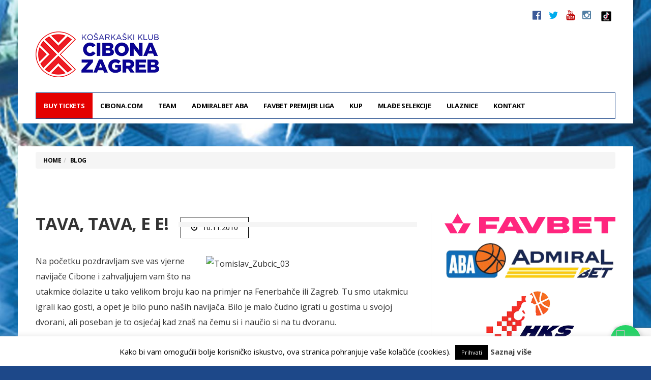

--- FILE ---
content_type: text/html; charset=UTF-8
request_url: https://www.cibona.com/2010/11/tava-tava-e-e/
body_size: 17082
content:
<!DOCTYPE html>
<!--[if lt IE 7 ]><html class="ie ie6" lang="hr"
prefix="og: https://ogp.me/ns#" > <![endif]-->
<!--[if IE 7 ]><html class="ie ie7" lang="hr"
prefix="og: https://ogp.me/ns#" > <![endif]-->
<!--[if IE 8 ]><html class="ie ie8" lang="hr"
prefix="og: https://ogp.me/ns#" > <![endif]-->
<!--[if (gte IE 9)|!(IE)]><!--><html lang="hr"
prefix="og: https://ogp.me/ns#" >
<head>
<!-- Google Tag Manager -->
<script>(function(w,d,s,l,i){w[l]=w[l]||[];w[l].push({'gtm.start':
new Date().getTime(),event:'gtm.js'});var f=d.getElementsByTagName(s)[0],
j=d.createElement(s),dl=l!='dataLayer'?'&l='+l:'';j.async=true;j.src=
'https://www.googletagmanager.com/gtm.js?id='+i+dl;f.parentNode.insertBefore(j,f);
})(window,document,'script','dataLayer','GTM-WKS4Q44D');</script>
<!-- End Google Tag Manager -->
<!-- Google tag (gtag.js) -->
<script async src="https://www.googletagmanager.com/gtag/js?id=G-97CWXTF03E"></script>
<script>
window.dataLayer = window.dataLayer || [];
function gtag(){dataLayer.push(arguments);}
gtag('js', new Date());
gtag('config', 'G-97CWXTF03E');
</script>
<meta charset="UTF-8">
<meta name="viewport" content="user-scalable=yes, width=device-width, initial-scale=1.0, maximum-scale=1">
<!--[if IE]><meta http-equiv="X-UA-Compatible" content="IE=edge" /><![endif]-->
<link rel="pingback" href="https://www.cibona.com/cibcom201617/xmlrpc.php">
<title>Tava, Tava, e e! | KK Cibona</title>
<!-- All In One SEO Pack 3.7.1[1393,1434] -->
<meta name="description"  content="Na početku pozdravljam sve vas vjerne navijače Cibone i zahvaljujem vam što na utakmice dolazite u tako velikom broju kao na primjer na Fenerbahče ili Zagreb." />
<meta name="keywords"  content="blog,tomislav zubčić" />
<script type="application/ld+json" class="aioseop-schema">{"@context":"https://schema.org","@graph":[{"@type":"Organization","@id":"https://www.cibona.com/#organization","url":"https://www.cibona.com/","name":"KK Cibona","sameAs":["http://www.facebook.com/cibona.zagreb","http://twitter.com/kk_cibona","https://www.youtube.com/channel/UCJqAX4vWSdh0KIDe3AFfhjA","https://instagram.com/kk_cibona/"]},{"@type":"WebSite","@id":"https://www.cibona.com/#website","url":"https://www.cibona.com/","name":"KK Cibona","publisher":{"@id":"https://www.cibona.com/#organization"}},{"@type":"WebPage","@id":"https://www.cibona.com/2010/11/tava-tava-e-e/#webpage","url":"https://www.cibona.com/2010/11/tava-tava-e-e/","inLanguage":"hr","name":"Tava, Tava, e e!","isPartOf":{"@id":"https://www.cibona.com/#website"},"breadcrumb":{"@id":"https://www.cibona.com/2010/11/tava-tava-e-e/#breadcrumblist"},"datePublished":"2010-11-10T14:44:18+01:00","dateModified":"2013-07-30T14:44:29+02:00"},{"@type":"Article","@id":"https://www.cibona.com/2010/11/tava-tava-e-e/#article","isPartOf":{"@id":"https://www.cibona.com/2010/11/tava-tava-e-e/#webpage"},"author":{"@id":"https://www.cibona.com/author/stipe/#author"},"headline":"Tava, Tava, e e!","datePublished":"2010-11-10T14:44:18+01:00","dateModified":"2013-07-30T14:44:29+02:00","commentCount":0,"mainEntityOfPage":{"@id":"https://www.cibona.com/2010/11/tava-tava-e-e/#webpage"},"publisher":{"@id":"https://www.cibona.com/#organization"},"articleSection":"Blog, Blog, tomislav zubčić","image":{"@type":"ImageObject","@id":"https://www.cibona.com/2010/11/tava-tava-e-e/#primaryimage","url":"http://www.cibona.com/cibcom201617/usdadocs/Tomislav_Zubcic_01-589x300.jpg"}},{"@type":"Person","@id":"https://www.cibona.com/author/stipe/#author","name":"S. Lučić","sameAs":[]},{"@type":"BreadcrumbList","@id":"https://www.cibona.com/2010/11/tava-tava-e-e/#breadcrumblist","itemListElement":[{"@type":"ListItem","position":1,"item":{"@type":"WebPage","@id":"https://www.cibona.com/","url":"https://www.cibona.com/","name":"KK Cibona"}},{"@type":"ListItem","position":2,"item":{"@type":"WebPage","@id":"https://www.cibona.com/2010/11/tava-tava-e-e/","url":"https://www.cibona.com/2010/11/tava-tava-e-e/","name":"Tava, Tava, e e!"}}]}]}</script>
<link rel="canonical" href="https://www.cibona.com/2010/11/tava-tava-e-e/" />
<meta property="og:type" content="article" />
<meta property="og:title" content="Tava, Tava, e e! | KK Cibona" />
<meta property="og:description" content="Na početku pozdravljam sve vas vjerne navijače Cibone i zahvaljujem vam što na utakmice dolazite u tako velikom broju kao na primjer na Fenerbahče ili Zagreb. Tu smo utakmicu igrali kao gosti, a opet" />
<meta property="og:url" content="https://www.cibona.com/2010/11/tava-tava-e-e/" />
<meta property="og:site_name" content="KK Cibona" />
<meta property="og:image" content="https://www.cibona.com/CibonaFBCoverimg.png" />
<meta property="og:image:width" content="476px" />
<meta property="og:image:height" content="249px" />
<meta property="article:published_time" content="2010-11-10T14:44:18Z" />
<meta property="article:modified_time" content="2013-07-30T14:44:29Z" />
<meta property="og:image:secure_url" content="https://www.cibona.com/CibonaFBCoverimg.png" />
<meta name="twitter:card" content="summary" />
<meta name="twitter:title" content="Tava, Tava, e e! | KK Cibona" />
<meta name="twitter:description" content="Na početku pozdravljam sve vas vjerne navijače Cibone i zahvaljujem vam što na utakmice dolazite u tako velikom broju kao na primjer na Fenerbahče ili Zagreb. Tu smo utakmicu igrali kao gosti, a opet" />
<meta name="twitter:image" content="https://www.cibona.com/CibonaFBCoverimg.png" />
<script type="text/javascript" >
window.ga=window.ga||function(){(ga.q=ga.q||[]).push(arguments)};ga.l=+new Date;
ga('create', 'UA-1028176-1', { 'cookieDomain': 'cibona.com' } );
// Plugins
ga('require', 'displayfeatures');ga('require', 'ec');ga('require', 'linkid', 'linkid.js');ga('require', 'outboundLinkTracker');
ga('send', 'pageview');
</script>
<script async src="https://www.google-analytics.com/analytics.js"></script>
<script src='//www.cibona.com/cibcom201617/wp-content/cache/wpfc-minified/d7qvtlbd/bfvjp.js' type="text/javascript"></script>
<!-- <script async src="https://www.cibona.com/cibcom201617/wp-content/plugins/all-in-one-seo-pack/public/js/vendor/autotrack.js?ver=3.7.1"></script> -->
<!-- All In One SEO Pack -->
<link rel='dns-prefetch' href='//www.google.com' />
<link rel='dns-prefetch' href='//fonts.googleapis.com' />
<link rel='dns-prefetch' href='//s.w.org' />
<link rel="alternate" type="application/rss+xml" title="KK Cibona &raquo; Kanal" href="https://www.cibona.com/feed/" />
<link rel="alternate" type="application/rss+xml" title="KK Cibona &raquo; Kanal komentara" href="https://www.cibona.com/comments/feed/" />
<script type="text/javascript">
window._wpemojiSettings = {"baseUrl":"https:\/\/s.w.org\/images\/core\/emoji\/2.4\/72x72\/","ext":".png","svgUrl":"https:\/\/s.w.org\/images\/core\/emoji\/2.4\/svg\/","svgExt":".svg","source":{"concatemoji":"https:\/\/www.cibona.com\/cibcom201617\/wp-includes\/js\/wp-emoji-release.min.js?ver=76188fae7f0d83ba58217292424f5091"}};
!function(a,b,c){function d(a,b){var c=String.fromCharCode;l.clearRect(0,0,k.width,k.height),l.fillText(c.apply(this,a),0,0);var d=k.toDataURL();l.clearRect(0,0,k.width,k.height),l.fillText(c.apply(this,b),0,0);var e=k.toDataURL();return d===e}function e(a){var b;if(!l||!l.fillText)return!1;switch(l.textBaseline="top",l.font="600 32px Arial",a){case"flag":return!(b=d([55356,56826,55356,56819],[55356,56826,8203,55356,56819]))&&(b=d([55356,57332,56128,56423,56128,56418,56128,56421,56128,56430,56128,56423,56128,56447],[55356,57332,8203,56128,56423,8203,56128,56418,8203,56128,56421,8203,56128,56430,8203,56128,56423,8203,56128,56447]),!b);case"emoji":return b=d([55357,56692,8205,9792,65039],[55357,56692,8203,9792,65039]),!b}return!1}function f(a){var c=b.createElement("script");c.src=a,c.defer=c.type="text/javascript",b.getElementsByTagName("head")[0].appendChild(c)}var g,h,i,j,k=b.createElement("canvas"),l=k.getContext&&k.getContext("2d");for(j=Array("flag","emoji"),c.supports={everything:!0,everythingExceptFlag:!0},i=0;i<j.length;i++)c.supports[j[i]]=e(j[i]),c.supports.everything=c.supports.everything&&c.supports[j[i]],"flag"!==j[i]&&(c.supports.everythingExceptFlag=c.supports.everythingExceptFlag&&c.supports[j[i]]);c.supports.everythingExceptFlag=c.supports.everythingExceptFlag&&!c.supports.flag,c.DOMReady=!1,c.readyCallback=function(){c.DOMReady=!0},c.supports.everything||(h=function(){c.readyCallback()},b.addEventListener?(b.addEventListener("DOMContentLoaded",h,!1),a.addEventListener("load",h,!1)):(a.attachEvent("onload",h),b.attachEvent("onreadystatechange",function(){"complete"===b.readyState&&c.readyCallback()})),g=c.source||{},g.concatemoji?f(g.concatemoji):g.wpemoji&&g.twemoji&&(f(g.twemoji),f(g.wpemoji)))}(window,document,window._wpemojiSettings);
</script>
<!-- cibona.com is managing ads with Advanced Ads 1.31.1 – https://wpadvancedads.com/ --><script data-wpfc-render="false" id="cibon-ready">
window.advanced_ads_ready=function(e,a){a=a||"complete";var d=function(e){return"interactive"===a?"loading"!==e:"complete"===e};d(document.readyState)?e():document.addEventListener("readystatechange",(function(a){d(a.target.readyState)&&e()}),{once:"interactive"===a})},window.advanced_ads_ready_queue=window.advanced_ads_ready_queue||[];		</script>
<style type="text/css">
img.wp-smiley,
img.emoji {
display: inline !important;
border: none !important;
box-shadow: none !important;
height: 1em !important;
width: 1em !important;
margin: 0 .07em !important;
vertical-align: -0.1em !important;
background: none !important;
padding: 0 !important;
}
</style>
<!-- <link rel='stylesheet' id='contact-form-7-css'  href='https://www.cibona.com/cibcom201617/wp-content/plugins/contact-form-7/includes/css/styles.css?ver=5.1.9' type='text/css' media='all' /> -->
<!-- <link rel='stylesheet' id='cookie-law-info-css'  href='https://www.cibona.com/cibcom201617/wp-content/plugins/cookie-law-info/public/css/cookie-law-info-public.css?ver=1.9.4' type='text/css' media='all' /> -->
<!-- <link rel='stylesheet' id='cookie-law-info-gdpr-css'  href='https://www.cibona.com/cibcom201617/wp-content/plugins/cookie-law-info/public/css/cookie-law-info-gdpr.css?ver=1.9.4' type='text/css' media='all' /> -->
<!-- <link rel='stylesheet' id='barcelona-style-css'  href='https://www.cibona.com/cibcom201617/wp-content/themes/barcelona/style.css?ver=76188fae7f0d83ba58217292424f5091' type='text/css' media='all' /> -->
<!-- <link rel='stylesheet' id='child-style-css'  href='https://www.cibona.com/cibcom201617/wp-content/themes/cibona201617/style.css?ver=1.0.0' type='text/css' media='all' /> -->
<!-- <link rel='stylesheet' id='tablepress-default-css'  href='https://www.cibona.com/cibcom201617/wp-content/tablepress-combined.min.css?ver=4' type='text/css' media='all' /> -->
<!-- <link rel='stylesheet' id='wp-featherlight-css'  href='https://www.cibona.com/cibcom201617/wp-content/plugins/wp-featherlight/css/wp-featherlight.min.css?ver=1.3.4' type='text/css' media='all' /> -->
<link rel="stylesheet" type="text/css" href="//www.cibona.com/cibcom201617/wp-content/cache/wpfc-minified/qu5pocfx/bfvjp.css" media="all"/>
<link rel='stylesheet' id='barcelona-font-css'  href='https://fonts.googleapis.com/css?family=Open+Sans%3A400%2C700%2C400italic&#038;ver=76188fae7f0d83ba58217292424f5091#038;subset=latin,latin-ext' type='text/css' media='all' />
<!-- <link rel='stylesheet' id='bootstrap-css'  href='https://www.cibona.com/cibcom201617/wp-content/themes/barcelona/assets/css/bootstrap.min.css?ver=3.3.4' type='text/css' media='all' /> -->
<!-- <link rel='stylesheet' id='font-awesome-css'  href='https://www.cibona.com/cibcom201617/wp-content/themes/barcelona/assets/css/font-awesome.min.css?ver=4.4.0' type='text/css' media='all' /> -->
<!-- <link rel='stylesheet' id='vs-preloader-css'  href='https://www.cibona.com/cibcom201617/wp-content/themes/barcelona/assets/css/vspreloader.min.css?ver=76188fae7f0d83ba58217292424f5091' type='text/css' media='all' /> -->
<!-- <link rel='stylesheet' id='owl-carousel-css'  href='https://www.cibona.com/cibcom201617/wp-content/themes/barcelona/assets/lib/owl-carousel/assets/owl.carousel.min.css?ver=2.0.0' type='text/css' media='all' /> -->
<!-- <link rel='stylesheet' id='owl-theme-css'  href='https://www.cibona.com/cibcom201617/wp-content/themes/barcelona/assets/lib/owl-carousel/assets/owl.theme.default.min.css?ver=2.0.0' type='text/css' media='all' /> -->
<!-- <link rel='stylesheet' id='jquery-boxer-css'  href='https://www.cibona.com/cibcom201617/wp-content/themes/barcelona/assets/css/jquery.fs.boxer.min.css?ver=3.3.0' type='text/css' media='all' /> -->
<link rel="stylesheet" type="text/css" href="//www.cibona.com/cibcom201617/wp-content/cache/wpfc-minified/1fc3fjjp/bfvjp.css" media="all"/>
<script src='//www.cibona.com/cibcom201617/wp-content/cache/wpfc-minified/6mrmd91l/bfvjp.js' type="text/javascript"></script>
<!-- <script type='text/javascript' src='https://www.cibona.com/cibcom201617/wp-includes/js/jquery/jquery.js?ver=1.12.4'></script> -->
<!-- <script type='text/javascript' src='https://www.cibona.com/cibcom201617/wp-includes/js/jquery/jquery-migrate.min.js?ver=1.4.1'></script> -->
<script type='text/javascript'>
/* <![CDATA[ */
var Cli_Data = {"nn_cookie_ids":[],"cookielist":[],"ccpaEnabled":"","ccpaRegionBased":"","ccpaBarEnabled":"","ccpaType":"gdpr","js_blocking":"","custom_integration":"","triggerDomRefresh":""};
var cli_cookiebar_settings = {"animate_speed_hide":"500","animate_speed_show":"500","background":"#fff","border":"#444","border_on":"","button_1_button_colour":"#000","button_1_button_hover":"#000000","button_1_link_colour":"#fff","button_1_as_button":"1","button_1_new_win":"","button_2_button_colour":"#333","button_2_button_hover":"#292929","button_2_link_colour":"#444","button_2_as_button":"","button_2_hidebar":"","button_3_button_colour":"#000","button_3_button_hover":"#000000","button_3_link_colour":"#fff","button_3_as_button":"1","button_3_new_win":"","button_4_button_colour":"#000","button_4_button_hover":"#000000","button_4_link_colour":"#62a329","button_4_as_button":"","font_family":"inherit","header_fix":"","notify_animate_hide":"1","notify_animate_show":"","notify_div_id":"#cookie-law-info-bar","notify_position_horizontal":"right","notify_position_vertical":"bottom","scroll_close":"","scroll_close_reload":"","accept_close_reload":"","reject_close_reload":"","showagain_tab":"1","showagain_background":"#fff","showagain_border":"#000","showagain_div_id":"#cookie-law-info-again","showagain_x_position":"0px","text":"#000","show_once_yn":"","show_once":"8000","logging_on":"","as_popup":"","popup_overlay":"1","bar_heading_text":"","cookie_bar_as":"banner","popup_showagain_position":"bottom-right","widget_position":"left"};
var log_object = {"ajax_url":"https:\/\/www.cibona.com\/cibcom201617\/wp-admin\/admin-ajax.php"};
/* ]]> */
</script>
<script src='//www.cibona.com/cibcom201617/wp-content/cache/wpfc-minified/334x20gw/bfvjp.js' type="text/javascript"></script>
<!-- <script type='text/javascript' src='https://www.cibona.com/cibcom201617/wp-content/plugins/cookie-law-info/public/js/cookie-law-info-public.js?ver=1.9.4'></script> -->
<!--[if lt IE 9]>
<script type='text/javascript' src='https://www.cibona.com/cibcom201617/wp-content/themes/barcelona/assets/js/html5.js?ver=76188fae7f0d83ba58217292424f5091'></script>
<![endif]-->
<script src='//www.cibona.com/cibcom201617/wp-content/cache/wpfc-minified/6nd81vd5/bfvjp.js' type="text/javascript"></script>
<!-- <script type='text/javascript' src='https://www.cibona.com/cibcom201617/wp-content/themes/barcelona/assets/js/retina.min.js?ver=76188fae7f0d83ba58217292424f5091'></script> -->
<link rel='https://api.w.org/' href='https://www.cibona.com/wp-json/' />
<link rel="EditURI" type="application/rsd+xml" title="RSD" href="https://www.cibona.com/cibcom201617/xmlrpc.php?rsd" />
<link rel="wlwmanifest" type="application/wlwmanifest+xml" href="https://www.cibona.com/cibcom201617/wp-includes/wlwmanifest.xml" /> 
<link rel='prev' title='Pojačana Zvezda dočekuje Cibonu u ulozi fenjeraša' href='https://www.cibona.com/2010/11/pojacana-zvezda-docekuje-cibonu-u-ulozi-fenjerasa/' />
<link rel='next' title='Dečko iz kvarta' href='https://www.cibona.com/2010/11/decko-iz-kvarta/' />
<link rel='shortlink' href='https://www.cibona.com/?p=3625' />
<link rel="alternate" type="application/json+oembed" href="https://www.cibona.com/wp-json/oembed/1.0/embed?url=https%3A%2F%2Fwww.cibona.com%2F2010%2F11%2Ftava-tava-e-e%2F" />
<link rel="alternate" type="text/xml+oembed" href="https://www.cibona.com/wp-json/oembed/1.0/embed?url=https%3A%2F%2Fwww.cibona.com%2F2010%2F11%2Ftava-tava-e-e%2F&#038;format=xml" />
<link rel="apple-touch-icon-precomposed" sizes="57x57" href="https://www.cibona.com/cibona/usdadocs/ikona-57.png" />
<link rel="apple-touch-icon-precomposed" sizes="72x72" href="https://www.cibona.com/cibona/usdadocs/ikona-72.png" />
<link rel="apple-touch-icon-precomposed" sizes="144x144" href="https://www.cibona.com/cibona/usdadocs/ikona-144.png" />
<link rel="icon" href="https://www.cibona.com/cibona/usdadocs/ikona-32.png" />
<meta property="og:type" content="article" />
<meta property="og:title" content="Tava, Tava, e e!" />
<meta property="og:url" content="https://www.cibona.com/2010/11/tava-tava-e-e/" />
<meta property="og:description" content="Na početku pozdravljam sve vas vjerne navijače Cibone i zahvaljujem vam što na utakmice dolazite u tako velikom broju kao na primjer na Fenerbahče ili Zagreb. Tu smo utakmicu igrali kao gosti, a op…" />
<meta property="article:published_time" content="2010-11-10T14:44:18+01:00" />
<meta property="article:modified_time" content="2013-07-30T14:44:29+02:00" />
<meta property="og:site_name" content="KK Cibona" />
<meta property="og:image" content="https://www.cibona.com/cibcom201617/wp-content/themes/barcelona/assets/images/placeholders/barcelona-lg-pthumb.jpg" />
<meta property="og:image:width" content="1152" />
<meta property="og:image:height" content="759" />
<meta property="og:locale" content="hr_HR" /><style type="text/css">
body { font-family: 'Open Sans', sans-serif; }
h1,h2,h3,h4,h5,h6 { font-family: 'Open Sans', sans-serif; }
</style>
<style type="text/css">
.row-primary, .breadcrumb-wrapper {
padding-top: 48px !important;
}
.textwidget .social-icons li {
display: inline-block;
padding-left: 7px;
padding-right: 8px;
}
.textwidget .social-icons {
font-size: 20px;
}
.textwidget .social-icons {
list-style: none;
padding: 0;
font-size: 20px;
line-height: 20px;
}
::-moz-selection { background-color: #1d4889; }
::selection { background-color: #1d4889; }
</style>
<script type="text/javascript">
var cli_flush_cache = true;
</script>
<style type="text/css" id="custom-background-css">
body.custom-background { background-color: #1d4889; }
</style>
<style type="text/css" id="wp-custom-css">
#menu-item-52564, 
#menu-item-52564 a{
background-color:#E40000 !important;
color: #FFFFFF !important; 
}
.whatsapp-float {
position: fixed;
width: 60px;
height: 60px;
bottom: 20px;
right: 20px;
background-color: #25d366;
border-radius: 50%;
text-align: center;
box-shadow: 2px 2px 12px rgba(0,0,0,0.2);
z-index: 1000;
display:flex;
align-items:center;
justify-content:center;
}
.whatsapp-float img {
width: 36px;
height: 36px;
}		</style>
<script>
(function(i,s,o,g,r,a,m){i['GoogleAnalyticsObject']=r;i[r]=i[r]||function(){
(i[r].q=i[r].q||[]).push(arguments)},i[r].l=1*new Date();a=s.createElement(o),
m=s.getElementsByTagName(o)[0];a.async=1;a.src=g;m.parentNode.insertBefore(a,m)
})(window,document,'script','https://www.google-analytics.com/analytics.js','ga');
ga('create', 'UA-1028176-1', 'auto');
ga('send', 'pageview');
</script>
<meta name="google-site-verification" content="qRq6a7iZiZlBCIfDBn1wc_oChUk4zbcps8hsIseie5Q" />
</head>
<body class="post-template-default single single-post postid-3625 single-format-standard custom-background wp-featherlight-captions boxed-layout-bg po-bg barcelona-fimg-cl has-breadcrumb zoom-enabled aa-prefix-cibon-">
<!-- Google Tag Manager (noscript) -->
<noscript><iframe src="https://www.googletagmanager.com/ns.html?id=GTM-WKS4Q44D"
height="0" width="0" style="display:none;visibility:hidden"></iframe></noscript>
<!-- End Google Tag Manager (noscript) -->
<nav class="navbar navbar-static-top navbar-light mega-menu-dark header-style-a sticky-logo-inherit navbar-sticky has-nav-menu">
<div class="navbar-inner">
<div class="container">
<div class="navbar-top clearfix">
<div class="navbar-top-left clearfix">
</div>
<div class="navbar-top-right">
<ul class="social-icons"><li><a target="_blank" href="https://www.facebook.com/cibona.zagreb" title="Facebook"><span class="fa fa-facebook-official"></span></a></li><li><a target="_blank" href="https://twitter.com/kk_cibona" title="Twitter"><span class="fa fa-twitter"></span></a></li><li><a target="_blank" href="https://www.youtube.com/channel/UC93bzr5yEvDM8UsUUpSaUpQ" title="Youtube"><span class="fa fa-youtube"></span></a></li><li><a target="_blank" href="https://instagram.com/kk_cibona/" title="Instagram"><span class="fa fa-instagram"></span></a></li>
<li><a target="_blank" href="https://www.tiktok.com/@kk_cibona" title="TikTok"><img src="https://www.cibona.com/cibona/usdadocs/tik-tok-App-Icon.jpg" width="20"></a></li>
</ul>
</div>
</div><!-- .navbar-top -->
<div class="navbar-header">
<button type="button" class="navbar-toggle collapsed" data-toggle="collapse" data-target="#navbar" aria-expanded="false">
<span class="sr-only">Menu</span>
<span class="fa fa-navicon"></span>
</button><!-- .navbar-toggle -->
<!-- Top Game Results Sidebar Begin -->
<div class="topgamereport" style="float:right;">
<div class="textwidget"><p><!--
<div class="topgames_rightcolumn topgames_fleft topgames_widthird">
<div class="topgames_fleft topgames_widthalf"><b><img src="/clubs/skrljevo-x40.png" width="30" height="30" />
Škrljevo</b>
71
<b>A1 1/4 2.ut.</b>
18:00</div>
<div class="topgames_fleft topgames_widthalf"><b><img src="/clubs/cibona-x40.png" width="30" height="30" />
Cibona</b>
87
12.05.
2021.</div>
<div class="topgames_midcolumn topgames_fleft topgames_widthird">
<div class="topgames_fleft topgames_widthalf"><b><img src="/clubs/split-x40.png" width="30" height="30" />
Split</b>
95
<b>A1 1/2 1.ut.</b>
18:00</div>
<div class="topgames_fleft topgames_widthalf"><b><img src="/clubs/cibona-x40.png" width="30" height="30" />
Cibona</b>
80
18.05.
2021.</div>
</div>
<div class="topgames_leftcolumn topgames_fleft topgames_widthird">
<div class="topgames_fleft topgames_widthalf"><b><img src="/clubs/cibona-x40.png" width="30" height="30" />
Cibona</b>
71
<b>A1 1/2 2.ut.
18:00</b></div>
<div class="topgames_fleft topgames_widthalf"><b><img src="/clubs/split-x40.png" width="30" height="30" />
Split</b>
93
21.05.
2021.</div>
</div>
--></p>
</div>
</div>
<!-- Top Game Results Sidebar End -->
<a href="https://www.cibona.com/" class="navbar-logo">
<span class="logo-location-header"><span class="logo-img logo-both logo-dark"><img src="https://www.cibona.com/cibona/usdadocs/CIBONA-ZAGREBx90.png" alt="KK Cibona" data-at2x="https://www.cibona.com/cibona/usdadocs/CIBONA-ZAGREBx180.png" /></span><span class="logo-img logo-both logo-light"><img src="https://www.cibona.com/cibona/usdadocs/CIBONA-ZAGREBx90.png" alt="KK Cibona" data-at2x="https://www.cibona.com/cibona/usdadocs/CIBONA-ZAGREBx180.png" /></span></span>				</a>
</div><!-- .navbar-header -->
<div id="navbar" class="navbar-collapse collapse">
<ul id="menu-mainmenu-short" class="navbar-nav nav"><li id="menu-item-52564" class="menu-item menu-item-type-custom menu-item-object-custom menu-item-52564"><a href="https://core-event.co/organizers/kk-cibona-ba9e/">BUY TICKETS</a></li>
<li id="menu-item-52526" class="menu-item menu-item-type-post_type menu-item-object-page menu-item-home menu-item-has-children menu-item-52526"><a href="https://www.cibona.com/">Cibona.com</a>
<ul class="sub-menu">
<li id="menu-item-52527" class="menu-item menu-item-type-post_type menu-item-object-page menu-item-52527"><a href="https://www.cibona.com/info/dvorana/">Dvorana</a></li>
<li id="menu-item-52528" class="menu-item menu-item-type-custom menu-item-object-custom menu-item-has-children menu-item-52528"><a href="#">Povijest</a>
<ul class="sub-menu">
<li id="menu-item-52529" class="menu-item menu-item-type-post_type menu-item-object-page menu-item-52529"><a href="https://www.cibona.com/info/povijest/">Povijest kluba</a></li>
<li id="menu-item-52530" class="menu-item menu-item-type-post_type menu-item-object-page menu-item-52530"><a href="https://www.cibona.com/sjecanja/mmc-drazen-petrovic/">MMC Dražen Petrović</a></li>
<li id="menu-item-52531" class="menu-item menu-item-type-post_type menu-item-object-page menu-item-52531"><a href="https://www.cibona.com/sjecanja/drazen-petrovic-22-x-1964-7-vi-1993-drazen-za-sva-vremena/">Dražen za sva vremena</a></li>
<li id="menu-item-52532" class="menu-item menu-item-type-post_type menu-item-object-page menu-item-52532"><a href="https://www.cibona.com/sjecanja/komentari-o-drazenovom-uvrstenju-u-kucu-slavnih/">Komentari o Draženovom uvrštenju u Kuću slavnih</a></li>
<li id="menu-item-52533" class="menu-item menu-item-type-post_type menu-item-object-page menu-item-52533"><a href="https://www.cibona.com/sjecanja/kreso-cosic/">Krešo Ćosić</a></li>
<li id="menu-item-52534" class="menu-item menu-item-type-post_type menu-item-object-page menu-item-52534"><a href="https://www.cibona.com/sjecanja/poznati-o-drazenu/">Poznati o Draženu</a></li>
<li id="menu-item-52535" class="menu-item menu-item-type-post_type menu-item-object-page menu-item-52535"><a href="https://www.cibona.com/sjecanja/u-kresimirovu-gradu/">U Krešimirovu gradu…</a></li>
</ul>
</li>
<li id="menu-item-52536" class="menu-item menu-item-type-post_type menu-item-object-page menu-item-52536"><a href="https://www.cibona.com/info/grad-zagreb/">Grad Zagreb</a></li>
<li id="menu-item-52537" class="menu-item menu-item-type-taxonomy menu-item-object-category menu-item-has-children menu-item-52537"><a href="https://www.cibona.com/category/klub/">Iz kluba</a>
<ul class="sub-menu">
<li id="menu-item-52538" class="menu-item menu-item-type-custom menu-item-object-custom menu-item-has-children menu-item-52538"><a href="#">Arhiva</a>
<ul class="sub-menu">
<li id="menu-item-52539" class="menu-item menu-item-type-taxonomy menu-item-object-category menu-item-52539"><a href="https://www.cibona.com/category/natjecanja/fiba-eurocup/">FIBA Eurocup</a></li>
<li id="menu-item-52540" class="menu-item menu-item-type-custom menu-item-object-custom menu-item-has-children menu-item-52540"><a href="#">BCL</a>
<ul class="sub-menu">
<li id="menu-item-52541" class="menu-item menu-item-type-post_type menu-item-object-page menu-item-52541"><a href="https://www.cibona.com/basketball-champions-league/basketball-champions-league-raspored/">Raspored</a></li>
<li id="menu-item-52542" class="menu-item menu-item-type-post_type menu-item-object-page menu-item-52542"><a href="https://www.cibona.com/basketball-champions-league/stanje-na-tablici/">Stanje na tablici</a></li>
<li id="menu-item-52543" class="menu-item menu-item-type-taxonomy menu-item-object-category menu-item-52543"><a href="https://www.cibona.com/category/natjecanja/basketball-champions-league/">Vijesti</a></li>
</ul>
</li>
</ul>
</li>
</ul>
</li>
</ul>
</li>
<li id="menu-item-52544" class="menu-item menu-item-type-custom menu-item-object-custom menu-item-has-children menu-item-52544"><a href="#">Team</a>
<ul class="sub-menu">
<li id="menu-item-52545" class="menu-item menu-item-type-post_type menu-item-object-page menu-item-52545"><a href="https://www.cibona.com/momcad/momcad-2/">Momčad</a></li>
<li id="menu-item-52546" class="menu-item menu-item-type-post_type menu-item-object-page menu-item-52546"><a href="https://www.cibona.com/momcad/uprava/strucni-stozer/">Stručni stožer</a></li>
<li id="menu-item-52547" class="menu-item menu-item-type-post_type menu-item-object-page menu-item-52547"><a href="https://www.cibona.com/momcad/uprava/">Uprava</a></li>
</ul>
</li>
<li id="menu-item-52548" class="menu-item menu-item-type-custom menu-item-object-custom menu-item-has-children menu-item-52548"><a href="#">AdmiralBet ABA</a>
<ul class="sub-menu">
<li id="menu-item-52549" class="menu-item menu-item-type-post_type menu-item-object-page menu-item-52549"><a href="https://www.cibona.com/aba-liga/raspored/">Raspored</a></li>
<li id="menu-item-52550" class="menu-item menu-item-type-post_type menu-item-object-page menu-item-52550"><a href="https://www.cibona.com/aba-liga/stanje-na-tablici/">Stanje na tablici</a></li>
<li id="menu-item-52551" class="menu-item menu-item-type-taxonomy menu-item-object-category menu-item-52551"><a href="https://www.cibona.com/category/natjecanja/aba-liga/">Vijesti</a></li>
</ul>
</li>
<li id="menu-item-52552" class="menu-item menu-item-type-custom menu-item-object-custom menu-item-has-children menu-item-52552"><a href="#">FAVBET Premijer Liga</a>
<ul class="sub-menu">
<li id="menu-item-52553" class="menu-item menu-item-type-post_type menu-item-object-page menu-item-52553"><a href="https://www.cibona.com/a1-liga/raspored/">Raspored</a></li>
<li id="menu-item-52554" class="menu-item menu-item-type-post_type menu-item-object-page menu-item-52554"><a href="https://www.cibona.com/a1-liga/stanje-na-tablici/">Stanje na tablici</a></li>
<li id="menu-item-52555" class="menu-item menu-item-type-taxonomy menu-item-object-category menu-item-52555"><a href="https://www.cibona.com/category/natjecanja/a1-liga/">Vijesti</a></li>
</ul>
</li>
<li id="menu-item-52556" class="menu-item menu-item-type-taxonomy menu-item-object-category menu-item-52556"><a href="https://www.cibona.com/category/natjecanja/kup/">Kup</a></li>
<li id="menu-item-52558" class="menu-item menu-item-type-taxonomy menu-item-object-category menu-item-52558"><a href="https://www.cibona.com/category/natjecanja/mlade-selekcije/">Mlađe selekcije</a></li>
<li id="menu-item-52559" class="menu-item menu-item-type-custom menu-item-object-custom menu-item-has-children menu-item-52559"><a href="#">Ulaznice</a>
<ul class="sub-menu">
<li id="menu-item-52560" class="menu-item menu-item-type-post_type menu-item-object-page menu-item-52560"><a href="https://www.cibona.com/clanstvo/">Postani Član!</a></li>
<li id="menu-item-52561" class="menu-item menu-item-type-post_type menu-item-object-page menu-item-52561"><a href="https://landing.liveit.io/kk-cibona/cibona-zagreb-season-202425/">KUPI ULAZNICE</a></li>
<li id="menu-item-52562" class="menu-item menu-item-type-post_type menu-item-object-page menu-item-52562"><a href="https://www.cibona.com/clanstvo/godisnje-ulaznice/">Godišnje ulaznice</a></li>
</ul>
</li>
<li id="menu-item-52563" class="menu-item menu-item-type-post_type menu-item-object-page menu-item-52563"><a href="https://www.cibona.com/kontakt/">Kontakt</a></li>
</ul>			</div><!-- .navbar-collapse -->
</div><!-- .container -->
</div><!-- .navbar-inner -->
</nav><!-- .navbar -->
<div id="page-wrapper"><div class="breadcrumb-wrapper"><div class="container"><ol itemscope itemtype="http://schema.org/BreadcrumbList" class="breadcrumb"><li itemprop="itemListElement" itemscope itemtype="http://schema.org/ListItem"><a itemprop="item" href="https://www.cibona.com/">Home</a><meta itemprop="position" content="1" /></li><li itemprop="itemListElement" itemscope itemtype="http://schema.org/ListItem"><a href="https://www.cibona.com/category/blog/" itemprop="item"><span itemprop="name">Blog</span></a><meta itemprop="position" content="2" /></li></ol></div></div><div class="container single-container">
<div class="row-primary sidebar-right clearfix has-sidebar">
<main id="main" class="main">
<article id="post-3625" class="post-3625 post type-post status-publish format-standard hentry category-blog tag-blog tag-tomislav-zubcic">
<header class="post-image">
<div class="fimg-wrapper fimg-cl fimg-no-thumb">
<div class="featured-image">
<div class="fimg-inner">
<div class="vm-wrapper">
<div class="vm-middle">
<h1 class="post-title">Tava, Tava, e e!</h1>
<ul class="post-meta clearfix no-sep"><li class="post-date"><span class="fa fa-clock-o"></span>10.11.2010</li></ul>							</div>
</div>
</div>
</div>
</div><!-- .fimg-wrapper -->
</header>
<section class="post-content">
<p><img class="alignright size-medium wp-image-3631" title="Tomislav_Zubcic_03" src="http://www.cibona.com/cibcom201617/usdadocs/Tomislav_Zubcic_03-415x300.jpg" alt="Tomislav_Zubcic_03" width="415" height="211" />Na početku pozdravljam sve vas vjerne navijače Cibone i zahvaljujem vam što na utakmice dolazite u tako velikom broju kao na primjer na Fenerbahče ili Zagreb. Tu smo utakmicu igrali kao gosti, a opet je bilo puno naših navijača. Bilo je malo čudno igrati u gostima u svojoj dvorani, ali poseban je to osjećaj kad znaš na čemu si i naučio si na tu dvoranu.</p>
<p>Čuo sam od navijača da je pred dvoranom bilo još neobičnijih situacija. Neki su došli na ulaz s godišnjim kartama Cibone, a onda im je rečeno da ovdje igra Zagreb. To mora da je bilo fora čuti. Mi igrači sa Zagrebašima se vidimo svaki dan, imaju termine prije nas pa kad mi ujutro dođemo na trening u pola 11, taman oni izlaze. Normalno da tu ima puno međusobnih prijateljstava, najviše između reprezentativaca Bojana i Simona te Pašalića i Kasuna. U utakmici s njima opet su došle do izražaja moje &#8220;glumačke sposobnosti&#8221; koje su nam takoreći donijele pobjedu.</p>
<p>U prvom poluvremenu smo gubili, a ja sam bio isfrustriran svojom igrom. Kad mi je trener na poluvremenu rekao &#8220;<strong>Tome, zagrij se dobro</strong>&#8220;, znao sam da će me krenuti. Primijetio sam da je Žorić malo nervozan, Mula kao i obično, a pošto ja inače volim malo provocirati, nisam mogao odoljeti. Uspio sam isprovocirati i jednog i drugog, Žora me malo opsovao i skoro je došlo do sukoba, nastala je prava frka. Ja sam nakon toga zabio dvije trice i zakucao i sve je krenulo u našem smjeru.</p>
<p>Još uvijek znam čuti priče koje su me pratile zadnjih godina da nisam dovoljno agresivan, ali mislim da to više ne stoji. Prije stvarno jesam bio neagresivan i te priče nisu bile lažne, nisam niti malo volio kontakt jer sam bio fizički nejak, ali ovog ljeta sam stvarno puno radio na sebi s osobnim trenerom. Naučio sam boriti se za svaku loptu, što trener traži od svih nas, ali prvo sam morao očvrsnuti. Bacanje za loptom diže publiku na noge, a čim je publika na nogama, raste adrenalin i lakše se može igrati, publika te ponese. Ljetos sam slušao puno iskusnih igrača i što imaju reći o svojoj karijeri, što su morali činiti da bi uspjeli. Moj rođak Žuža i Tome Ružić, njih dvojicu stalno sam imao na treningu i od njih sam najviše mogao pokupiti. Promijenio sam jednu priču u glavi, kao da sam se preko noći promijenio. Vidi se po tome što lani nisam ništa mogao, a ove sezone pokazujem da mogu.</p>
<p>Osim što sam trenirao s tim iskusnim košarkašima, prakticirao sam sve žive sportove, pripremao sam se čak i s karatašima i boksačima i mogu reći da mi se najviše od svega svidio boks. Stvarno je zafrkano biti u ringu, znao sam se umoriti pa primiti dosta udaraca na početku, poslije sam se navikao i naučio se braniti. Zadao bih i ja treneru pokoji udarac tu i tamo, manje uživo, više na Playstationu, koji je inače moj glavni i jedini hobi. Trenutno najviše igram PES 2011. Zahtjevna je igrica za one koji je još nisu prokužili. Oni koji inače igraju po bokovima ne mogu toliko lako proći, ali zato lopta u prostor svaki put prolazi. Teško je braniti se jer kad mijenjaš igrače u obrani, moraš točno smjer pokazati. Igrači, zapamtite: igrajte dijagonalama u prostor na brze igrače, to prolazi bez greške.</p>
<p><img class="aligncenter size-medium wp-image-3629" title="Tomislav_Zubcic_01" src="http://www.cibona.com/cibcom201617/usdadocs/Tomislav_Zubcic_01-589x300.jpg" alt="Tomislav_Zubcic_01" width="589" height="300" />Igrajući Playstation dočekat ću i četvrtak i sudbonosnu utakmicu sa Choletom. Ritam je dosad bio težak, sve te utakmice – Barca, Fener, Zagreb, Olimpija – a nas malo u rotaciji. Nakon Čeha pokušavamo se maksimalno odmoriti i pripremiti za utakmicu koja nam daje nadu za ulazak u Top 16. Nedjelja je bila dan odmora, nije ni imalo smisla trenirati s obzirom na to koliko smo bili bezvoljni zbog poraza od Nymburka. Ali već od ponedjeljka krenuo je niz jakih treninga da se dobro preznojimo i uđemo u formu za utakmicu. Od Francuza znam svog vršnjaka Leonarda. On je dobar igrač, dvojka trojka, puno puta sam ga čuvao i znam njegove kvalitete, ali mislim da se najviše trebamo usredotočiti na onog iskusnog srpskog playa, on je odličan igrač. Spremni smo ih pobijediti, ali za to nas vi navijači trebate podržati. Mislim da je mogućnost da ostvarimo prvu europsku pobjedu dovoljno dobra pozivnica da dođete u Draženov dom u četvrtak u pola sedam.</p>
<p>Na kraju vas pozivam da na Cibona.com pročitate i <strong><a href="http://www.cibona.com/2010/11/decko-iz-kvarta/">blog mog cimera Karla Vragovića</a></strong>, s kojim dijelim sobu na svakom gostovanju i koji će se još dugo načekati prije nego me pobijedi u PES-u. U ekipi je poznat i pod nadimkom Tava zbog specifično plosnatog oblika glave. Kao što je netko nedavno smislio parodiju &#8220;Vaha, Vaha, e e!&#8221;, tako smo i mi njemu pjevali &#8220;<strong>Tava, Tava, e e!</strong>&#8220;, a kad smo bili u Italiji na gostovanju kod Siene, za Karla smo smislili i talijansko ime: Tava di Tutti.</p>
<p>Pozdrav svima do idućeg bloga!</p>
<div id="gallery-1" class="gallery galleryid-3625 gallery-columns-3 gallery-size-barcelona-sq clearfix"><figure class="gallery-item"><div class="gallery-icon portrait"><a href='https://www.cibona.com/cibona/usdadocs/Tomislav_Zubcic_01.jpg'><img width="338" height="400" src="https://www.cibona.com/cibona/usdadocs/Tomislav_Zubcic_01.jpg" class="gal-img" alt="" data-gallery="3625" srcset="https://www.cibona.com/cibona/usdadocs/Tomislav_Zubcic_01.jpg 910w, https://www.cibona.com/cibona/usdadocs/Tomislav_Zubcic_01-864x1024.jpg 864w" sizes="(max-width: 338px) 100vw, 338px" /></a></div></figure><figure class="gallery-item"><div class="gallery-icon portrait"><a href='https://www.cibona.com/cibona/usdadocs/Tomislav_Zubcic_02.jpg'><img width="329" height="400" src="https://www.cibona.com/cibona/usdadocs/Tomislav_Zubcic_02.jpg" class="gal-img" alt="" data-gallery="3625" /></a></div></figure><figure class="gallery-item"><div class="gallery-icon portrait"><a href='https://www.cibona.com/cibona/usdadocs/Tomislav_Zubcic_03.jpg'><img width="277" height="400" src="https://www.cibona.com/cibona/usdadocs/Tomislav_Zubcic_03.jpg" class="gal-img" alt="" data-gallery="3625" /></a></div></figure><figure class="gallery-item"><div class="gallery-icon portrait"><a href='https://www.cibona.com/cibona/usdadocs/Tomislav_Zubcic_04.jpg'><img width="346" height="400" src="https://www.cibona.com/cibona/usdadocs/Tomislav_Zubcic_04.jpg" class="gal-img" alt="" data-gallery="3625" /></a></div></figure></div>
</section><!-- .post-content -->
<footer class="post-footer">
<div class="post-tags">
<strong class="title">Tags:</strong> <a href="https://www.cibona.com/tag/blog/" rel="tag">Blog</a>, <a href="https://www.cibona.com/tag/tomislav-zubcic/" rel="tag">tomislav zubčić</a>						</div><!-- .post-tags -->
<div class="post-sharing">
<ul class="list-inline text-center">
<li><a href="https://www.facebook.com/sharer/sharer.php?u=https%3A%2F%2Fwww.cibona.com%2F2010%2F11%2Ftava-tava-e-e%2F" target="_blank" title="Share on Facebook"><span class="fa fa-facebook"></span></a></li>
<li><a href="https://twitter.com/home?status=Tava%2C+Tava%2C+e+e%21+-+https%3A%2F%2Fwww.cibona.com%2F2010%2F11%2Ftava-tava-e-e%2F" target="_blank" title="Share on Twitter"><span class="fa fa-twitter"></span></a></li>
<li><a href="https://plus.google.com/share?url=https%3A%2F%2Fwww.cibona.com%2F2010%2F11%2Ftava-tava-e-e%2F" target="_blank" title="Share on Google+"><span class="fa fa-google-plus"></span></a></li>
<li><a href="https://pinterest.com/pin/create/button/?url=https%3A%2F%2Fwww.cibona.com%2F2010%2F11%2Ftava-tava-e-e%2F&amp;media=https://www.cibona.com/cibcom201617/wp-content/themes/barcelona/assets/images/placeholders/barcelona-lg-pthumb.jpg&amp;description=Tava%2C+Tava%2C+e+e%21" target="_blank" title="Share on Pinterest"><span class="fa fa-pinterest"></span></a></li>
<li><a href="https://www.linkedin.com/shareArticle?mini=true&amp;url=https%3A%2F%2Fwww.cibona.com%2F2010%2F11%2Ftava-tava-e-e%2F&amp;title=Tava%2C+Tava%2C+e+e%21&amp;summary=Na+po%C4%8Detku+pozdravljam+sve+vas+vjerne+navija%C4%8De+Cibone+i+zahvaljujem+vam+%C5%A1to+na+utakmice+dolazite+u+tako+velikom+broju+kao+na+primjer+na+Fenerbah%C4%8De+ili+Zagreb.+Tu+smo+utakmicu+igrali+kao+gosti%2C+a+opet+je+bilo+puno+na%C5%A1ih+navija%C4%8Da.+Bilo+je+malo+%C4%8Dudno+igrati+u+gostima+u+svojoj+dvorani%2C+ali+poseban+je+to+osje%C4%87aj+kad+%5B%26hellip%3B%5D&amp;source=" target="_blank" title="Share on Linkedin"><span class="fa fa-linkedin"></span></a></li>
</ul>
</div><!-- .post-sharing -->
<div class="pagination pagination-nextprev"><div class="row posts-nav"><div class="col col-xs-6"><a href="https://www.cibona.com/2010/11/pojacana-zvezda-docekuje-cibonu-u-ulozi-fenjerasa/" rel="prev"><span class="fa fa-angle-left"></span> Pojačana Zvezda dočekuje Cibonu u ulozi fenjeraša</a></div><div class="col col-xs-6"><a href="https://www.cibona.com/2010/11/decko-iz-kvarta/" rel="next"><span class="fa fa-angle-right"></span> Dečko iz kvarta</a></div></div></div>
</footer><!-- .post-footer -->
</article>
</main>
<aside id="sidebar" class="sidebar-sticky">
<div class="sidebar-inner">
<div id="text-273532543" class="sidebar-widget widget_text">			<div class="textwidget"><div style="text-align:center;">
<a href="https://www.favbet.hr/hr/" target="_blank"><img src="https://www.favbet.hr/images/logo/logo.svg" width="100%"/></a>
<a href="http://aba-liga.com/" target="_blank"><img src="https://www.cibona.com/cibona/usdadocs/aba-202122-logo.png" height="40"/></a>
<a href="http://www.hks-cbf.hr/" target="_blank"><img src="https://www.cibona.com/cibona/usdadocs/HKS-LOGO.png" height="40"/></a>
</div>
<div style="text-align:center;"><a href="https://core-event.co/organizers/kk-cibona-ba9e/" target="_blank"><img src="https://www.cibona.com/cibona/usdadocs/ulaznice_online300x250.gif"/></a></div>
<div style="display:none; text-align:center;"><p><a href="https://medikol.hr/?utm_source=cibona&amp;utm_medium=web-300x250&amp;utm_campaign=kkcibona"><img src="https://www.cibona.com/cibona/usdadocs/300x250-ginekologija.jpg" alt="" width="300" height="250" class="alignnone size-full wp-image-32787" srcset="https://www.cibona.com/cibona/usdadocs/300x250-ginekologija.jpg 300w, https://www.cibona.com/cibona/usdadocs/300x250-ginekologija-180x150.jpg 180w" sizes="(max-width: 300px) 100vw, 300px" /></a></p>
</div>
<div style="display:none; text-align:center;"><a href="https://medikol.hr" target="_blank"><img src="https://www.cibona.com/cibona/usdadocs/medikol-Banner-300x250.gif"/></a></div>
<div style="text-align:center; "><a href="https://www.cibona.com/cibona/usdadocs/plakat_vucici_duzi_text.jpg"><img src="https://www.cibona.com/cibona/usdadocs/plakat_vucici_duzi_text.jpg"/></a></div>
</div>
</div><div id="text-273532547" class="sidebar-widget widget_text">			<div class="textwidget"><p><a href=https://wa.me/385995296260?text=*Heja,+heja+%F0%9F%90%BA* class="whatsapp-float" target="_blank"><br />
<img src=https://upload.wikimedia.org/wikipedia/commons/6/6b/WhatsApp.svg alt="WhatsApp" /><br />
</a></p>
</div>
</div><div id="text-273532538" class="sidebar-widget widget_text"><div class="widget-title"><h2 class="title">#HejaHejaCibosi</h2></div>			<div class="textwidget"><div style="text-align:center; display:none;"><a href="http://www.facebook.com/cibona.zagreb"><img src="https://www.cibona.com/cibona/usdadocs/cibona-facebook.png"/></a></div>
<div style="text-align:center;"><iframe src="https://www.facebook.com/plugins/page.php?href=https%3A%2F%2Fwww.facebook.com%2Fcibona.zagreb%2F&tabs=timeline&width=260&height=130&small_header=false&adapt_container_width=true&hide_cover=false&show_facepile=true&appId=1137098473040913" style="border:none;overflow:hidden" scrolling="no" frameborder="0" allowTransparency="true"></iframe>
</div>
<div style="text-align:center;"><a href="https://instagram.com/kk_cibona/"><img src="https://www.cibona.com/cibona/usdadocs/cibona-instagram.png" width="260"/></a>
</div>
<div style="text-align:center;"><a href="http://twitter.com/kk_cibona"><img src="https://www.cibona.com/cibona/usdadocs/cibona-twitter.jpg"/></a>
</div>
<div style="text-align:center;"><a href="https://www.youtube.com/channel/UC93bzr5yEvDM8UsUUpSaUpQ"><img src="https://www.cibona.com/cibona/usdadocs/cibona-youtube.jpg"/></a>
</div></div>
</div><div id="text-273532536" class="sidebar-widget widget_text"><div class="widget-title"><h2 class="title">Partneri</h2></div>			<div class="textwidget"><p><a href="https://www.erstebank.hr/" target="_blank" rel="noopener"><img class="alignnone size-full " style="width: 98px; border: 1px solid #f5f5f5;" src="https://www.cibona.com/cibona/usdadocs/erste-cibona.png" alt="" /></a> <a href="https://www.infozagreb.hr/" target="_blank" rel="noopener"> <img class="alignnone size-full" style="width: 98px; border: 1px solid #f5f5f5;" src="https://www.cibona.com/cibona/usdadocs/banner1-TZGZ.jpg" alt="" /></a> <a href="https://www.optiprint.hr/" target="_blank" rel="noopener"> <img class="alignnone size-full" style="width: 98px; border: 1px solid #f5f5f5;" src="https://www.cibona.com/cibona/usdadocs/Optiprint-logo.jpg" alt="" /></a> <a href="https://www.STILU.net" target="_blank" rel="noopener"><img class="alignnone size-full " style="width: 98px; border: 1px solid #f5f5f5;" src="https://www.cibona.com/cibona/usdadocs/stilu_125x125-text.png" alt="" /></a> <a style="display: none;" href="https://www.bilic-eric.hr/" target="_blank" rel="noopener"><img class="alignnone size-full " style="width: 98px; border: 1px solid #f5f5f5;" src="https://www.cibona.com/cibona/usdadocs/Bilic-Eric-security.jpg" alt="" /></a> <a href="https://bauerfeind.hr/" target="_blank" rel="noopener"><img class="alignnone size-full " style="width: 98px; border: 1px solid #f5f5f5;" src="https://www.cibona.com/cibona/usdadocs/bauerfeind.hr-logo.jpg" alt="" /></a> <a href="https://www.gavrilovic.hr/" target="_blank" rel="noopener"><img class="alignnone size-full " style="width: 98px; border: 1px solid #f5f5f5;" src="https://www.cibona.com/cibona/usdadocs/GAVRILOVIC-LOGO-150x150.png" alt="" /></a> <a href="https://i4next.hr/" target="_blank" rel="noopener"><img class="alignnone size-full " style="width: 98px; border: 1px solid #f5f5f5;" src="https://www.cibona.com/cibona/usdadocs/i4next-Logo-150x150.png" alt="" /></a> <a href="https://www.posta.hr/" target="_blank" rel="noopener"><img class="alignnone size-full " style="width: 98px; border: 1px solid #f5f5f5;" src="https://www.cibona.com/cibona/usdadocs/paket24-logo.png" alt="" /></a></p>
</div>
</div><div id="text-273532530" class="sidebar-widget widget_text"><div class="widget-title"><h2 class="title">Prijatelji kluba</h2></div>			<div class="textwidget"><p style="text-align: center;"><a href="http://www.drazenpetrovic.net/pocetna/" target="_blank" rel="noopener"><img style="width: 98px; border: 1px solid #f5f5f5;" src="https://www.cibona.com/cibona/usdadocs/mmcdp-logo_white-150x150.png" alt="mmcdp-logo_white" /></a>  <a href="http://www.malisportasi.hr/" target="_blank" rel="noopener"><img style="width: 98px; border: 1px solid #f5f5f5;" src="https://www.cibona.com/cibona/usdadocs/MaliSportasi-125x125.png" alt="" border="0" /></a> <a style="display:none;" href="http://www.quovadis.hr/" target="_blank" rel="noopener"><img style="width: 98px; border: 1px solid #f5f5f5;" src="https://www.cibona.com/cibona/usdadocs/Quo_vadis_turisticka-150x150.png" alt="quo_vadis_turisticka" /></a> <a href="http://www.vox-zagreb.hr/" target="_blank" rel="noopener"><img style="width: 98px; border: 1px solid #f5f5f5;" src="https://www.cibona.com/cibona/usdadocs/vox-150x150.png" alt="vox" /></a> <a href="http://vucici.hr/skola-kosarke/" target="_blank" rel="noopener"><img class="wp-image-22052" src="http://www.cibona.com/cibona/usdadocs/vucici.jpg" width="98" height="98" /></a> <a href="http://www.vacom.hr" target="_blank" rel="noopener"><img class="alignnone size-full wp-image-32631" src="https://www.cibona.com/cibona/usdadocs/Vacom-Logo-150x150.png" alt="" width="98" height="98" /></a></p>
</div>
</div>
</div><!-- .sidebar-inner -->
</aside>
</div><!-- .row -->
<div class="posts-box posts-box-5 posts-box-related-posts"><div class="box-header archive-header has-title"><h2 class="title">Related Posts</h2></div><div class="posts-wrapper row"><div class="col-md-4 col-num-3">		<article class="post-summary post-format-standard psum-featured">
<div class="post-image">
<a href="https://landing.liveit.io/kk-cibona/cibona-zagreb-season-202425/" title="Buy Tickets">
<img width="384" height="253" src="https://www.cibona.com/cibona/usdadocs/buytickets202425-384x253.png" class="attachment-barcelona-sm size-barcelona-sm wp-post-image" alt="" srcset="https://www.cibona.com/cibona/usdadocs/buytickets202425-384x253.png 384w, https://www.cibona.com/cibona/usdadocs/buytickets202425-294x194.png 294w, https://www.cibona.com/cibona/usdadocs/buytickets202425-768x506.png 768w, https://www.cibona.com/cibona/usdadocs/buytickets202425-1152x759.png 1152w" sizes="(max-width: 384px) 100vw, 384px" />					</a>
</div><!-- .post-image -->
<div class="post-details">
<h2 class="post-title">
<a href="https://landing.liveit.io/kk-cibona/cibona-zagreb-season-202425/">Buy Tickets</a>
</h2>
</div><!-- .post-details -->
</article>
<article class="post-summary post-format-standard psum-small">
<div class="post-details">
<h2 class="post-title">
<a href="https://www.cibona.com/2011/01/sportasi-nemaju-volju-za-obrazovanjem-nije-istina/">&#8220;Sportaši nemaju volju za obrazovanjem? Nije istina!&#8221;</a>
</h2>
</div><!-- .post-details -->
</article>
<article class="post-summary post-format-standard psum-small">
<div class="post-details">
<h2 class="post-title">
<a href="https://www.cibona.com/2009/11/nlb-liga-08-kolo-cibona-79-%e2%80%93-54-buducnost/">NLB Liga 08. kolo: Cibona 79 – 54 Budućnost</a>
</h2>
</div><!-- .post-details -->
</article>
<article class="post-summary post-format-standard psum-small">
<div class="post-details">
<h2 class="post-title">
<a href="https://www.cibona.com/2008/11/nlb-liga-8-kolo-cibona-99-75-vojvodina/">NLB Liga 8. kolo: Cibona 99 &#8211; 75 Vojvodina</a>
</h2>
</div><!-- .post-details -->
</article>
</div><div class="col-md-4 col-num-3">		<article class="post-summary post-format-standard psum-featured">
<div class="post-image">
<a href="https://www.cibona.com/2018/10/ipak-poraz-u-infarktnoj-zavrsnici/" title="Ipak poraz u infarktnoj završnici">
<img width="384" height="253" src="https://www.cibona.com/cibona/usdadocs/cib254675505-384x253.jpg" class="attachment-barcelona-sm size-barcelona-sm wp-post-image" alt="" srcset="https://www.cibona.com/cibona/usdadocs/cib254675505-384x253.jpg 384w, https://www.cibona.com/cibona/usdadocs/cib254675505-294x194.jpg 294w, https://www.cibona.com/cibona/usdadocs/cib254675505-768x506.jpg 768w, https://www.cibona.com/cibona/usdadocs/cib254675505-1152x759.jpg 1152w" sizes="(max-width: 384px) 100vw, 384px" />					</a>
</div><!-- .post-image -->
<div class="post-details">
<h2 class="post-title">
<a href="https://www.cibona.com/2018/10/ipak-poraz-u-infarktnoj-zavrsnici/">Ipak poraz u infarktnoj završnici</a>
</h2>
</div><!-- .post-details -->
</article>
<article class="post-summary post-format-standard psum-small">
<div class="post-details">
<h2 class="post-title">
<a href="https://www.cibona.com/2010/11/bojan-blogdanovic-zaljubljen-u-zagreb/">Bojan BLOGdanović &#8211; Zaljubljen u Zagreb</a>
</h2>
</div><!-- .post-details -->
</article>
<article class="post-summary post-format-standard psum-small">
<div class="post-details">
<h2 class="post-title">
<a href="https://www.cibona.com/2009/04/a1-liga-9-kolo-cibona-115-79-dubrovnik/">A1 Liga 9. kolo: Cibona 115 &#8211; 79 Dubrovnik</a>
</h2>
</div><!-- .post-details -->
</article>
</div><div class="col-md-4 col-num-3">		<article class="post-summary post-format-standard psum-featured">
<div class="post-image">
<a href="https://www.cibona.com/2013/04/mali-cibosi-bolji-od-feniksa/" title="Mali Cibosi bolji od Feniksa">
<img src="https://www.cibona.com/cibcom201617/wp-content/themes/barcelona/assets/images/placeholders/barcelona-sm-pthumb.jpg" width="384" height="253" />					</a>
</div><!-- .post-image -->
<div class="post-details">
<h2 class="post-title">
<a href="https://www.cibona.com/2013/04/mali-cibosi-bolji-od-feniksa/">Mali Cibosi bolji od Feniksa</a>
</h2>
</div><!-- .post-details -->
</article>
<article class="post-summary post-format-standard psum-small">
<div class="post-details">
<h2 class="post-title">
<a href="https://www.cibona.com/2010/11/decko-iz-kvarta/">Dečko iz kvarta</a>
</h2>
</div><!-- .post-details -->
</article>
<article class="post-summary post-format-standard psum-small">
<div class="post-details">
<h2 class="post-title">
<a href="https://www.cibona.com/2009/04/a1-liga-3-kolo-cibona-106-54-sibenik/">A1 Liga 3. kolo: Cibona 106 &#8211; 54 Šibenik</a>
</h2>
</div><!-- .post-details -->
</article>
</div></div></div>
</div><!-- .container -->
<footer class="footer footer-light">
<div class="container">
<div class="row footer-sidebars">
<div class="f-col col-md-4">
<div id="text-273532546" class="footer-widget widget_text">			<div class="textwidget"><ul class="social-icons">
<li><a target="_blank" href="https://www.facebook.com/cibona.zagreb" title="Facebook"><span class="fa fa-facebook-official"></span></a></li>
<li><a target="_blank" href="https://twitter.com/kk_cibona" title="Twitter"><span class="fa fa-twitter"></span></a></li>
<li><a target="_blank" href="https://www.youtube.com/channel/UC93bzr5yEvDM8UsUUpSaUpQ" title="Youtube"><span class="fa fa-youtube"></span></a></li>
<li><a target="_blank" href="https://instagram.com/kk_cibona/" title="Instagram"><span class="fa fa-instagram"></span></a></li>
<li><a target="_blank" href="https://www.tiktok.com/@kk_cibona" title="TikTok"><img src="https://www.cibona.com/cibona/usdadocs/tik-tok-App-Icon.jpg" width="20"/></a></li>
</ul>
</div>
</div>			</div>
<div class="f-col col-md-4">
<div id="text-273532544" class="footer-widget widget_text">			<div class="textwidget"><p><iframe src="https://www.facebook.com/plugins/page.php?href=https%3A%2F%2Fwww.facebook.com%2Fcibona.zagreb%2F&#038;tabs=timeline&#038;width=340&#038;height=500&#038;small_header=true&#038;adapt_container_width=true&#038;hide_cover=false&#038;show_facepile=false&#038;appId=1137098473040913" style="height:500px; border:none;overflow:hidden" scrolling="no" frameborder="0" allowTransparency="true" allow="encrypted-media"></iframe></p>
</div>
</div>			</div>
<div class="f-col col-md-4">
<div id="text-273532545" class="footer-widget widget_text">			<div class="textwidget"><p><a class="twitter-timeline" data-height="500" href="https://twitter.com/kk_cibona?ref_src=twsrc%5Etfw">Tweets by kk_cibona</a> <script async src="https://platform.twitter.com/widgets.js" charset="utf-8"></script></p>
</div>
</div>			</div>
</div><!-- .footer-sidebars -->
<!-- Footer Full Line Sidebar Begin -->
<div class="col col-md-12" style="margin-bottom:40px;">
</div>
<!-- Footer Full Line Sidebar End -->
<div class="row footer-bottom has-logo has-menu has-copy-text">
<div class="f-col col-md-6">
<div class="logo-wrapper">
<a href="https://www.cibona.com/" class="logo-inverse">
<span class="logo-location-footer"><span class="logo-img logo-both logo-dark"><img src="https://www.cibona.com/cibona/usdadocs/CIBONA-ZAGREBx90.png" alt="KK Cibona" data-at2x="https://www.cibona.com/cibona/usdadocs/CIBONA-ZAGREBx180.png%20" /></span><span class="logo-img logo-both logo-light"><img src="https://www.cibona.com/cibona/usdadocs/CIBONA-ZAGREBx90.png" alt="KK Cibona" data-at2x="https://www.cibona.com/cibona/usdadocs/CIBONA-ZAGREBx180.png" /></span></span>					</a>
</div>
<p class="copy-info">&copy; 2016 Cibona.com | <a href="https://www.stilu.net" title="">STILU.net</a><br />
</p>
</div>
<div class="col col-md-6">
<ul id="menu-topper" class="footer-menu"><li id="menu-item-10592" class="menu-item menu-item-type-custom menu-item-object-custom menu-item-home menu-item-10592"><a href="https://www.cibona.com/">Cibona.com</a></li>
<li id="menu-item-10595" class="menu-item menu-item-type-post_type menu-item-object-page menu-item-10595"><a href="https://www.cibona.com/kontakt/">Kontakt</a></li>
<li id="menu-item-10594" class="menu-item menu-item-type-post_type menu-item-object-page menu-item-10594"><a href="https://www.cibona.com/info/impressum/">Impressum</a></li>
<li id="menu-item-26318" class="menu-item menu-item-type-post_type menu-item-object-page menu-item-26318"><a href="https://www.cibona.com/obavijest-o-obradi-osobnih-podataka/">Privatnost</a></li>
</ul>			</div>
</div>
</div><!-- .container -->
</footer><!-- footer -->
</div><!-- #page-wrapper -->
<!--googleoff: all--><div id="cookie-law-info-bar" data-nosnippet="true"><span>Kako bi vam omogućili bolje korisničko iskustvo, ova stranica pohranjuje vaše kolačiće (cookies). <a role='button' tabindex='0' data-cli_action="accept" id="cookie_action_close_header"  class="small cli-plugin-button cli-plugin-main-button cookie_action_close_header cli_action_button" style="display:inline-block; ">Prihvati</a> <a href='https://www.cibona.com/privatnost-korisnika/' id="CONSTANT_OPEN_URL"  class="cli-plugin-main-link"  style="display:inline-block;" >Saznaj više</a></span></div><div id="cookie-law-info-again" style="display:none;" data-nosnippet="true"><span id="cookie_hdr_showagain">EU Privacy & Cookies Policy</span></div><div class="cli-modal" data-nosnippet="true" id="cliSettingsPopup" tabindex="-1" role="dialog" aria-labelledby="cliSettingsPopup" aria-hidden="true">
<div class="cli-modal-dialog" role="document">
<div class="cli-modal-content cli-bar-popup">
<button type="button" class="cli-modal-close" id="cliModalClose">
<svg class="" viewBox="0 0 24 24"><path d="M19 6.41l-1.41-1.41-5.59 5.59-5.59-5.59-1.41 1.41 5.59 5.59-5.59 5.59 1.41 1.41 5.59-5.59 5.59 5.59 1.41-1.41-5.59-5.59z"></path><path d="M0 0h24v24h-24z" fill="none"></path></svg>
<span class="wt-cli-sr-only">Zatvori</span>
</button>
<div class="cli-modal-body">
<div class="cli-container-fluid cli-tab-container">
<div class="cli-row">
<div class="cli-col-12 cli-align-items-stretch cli-px-0">
<div class="cli-privacy-overview">
<h4>Privacy Overview</h4>                <div class="cli-privacy-content">
<div class="cli-privacy-content-text">This website uses cookies to improve your experience while you navigate through the website. Out of these, the cookies that are categorized as necessary are stored on your browser as they are essential for the working of basic functionalities of the website. We also use third-party cookies that help us analyze and understand how you use this website. These cookies will be stored in your browser only with your consent. You also have the option to opt-out of these cookies. But opting out of some of these cookies may affect your browsing experience.</div>
</div>
<a class="cli-privacy-readmore" data-readmore-text="Prikaži više" data-readless-text="Prikaži manje"></a>            </div>
</div>
<div class="cli-col-12 cli-align-items-stretch cli-px-0 cli-tab-section-container">
<div class="cli-tab-section">
<div class="cli-tab-header">
<a role="button" tabindex="0" class="cli-nav-link cli-settings-mobile" data-target="necessary" data-toggle="cli-toggle-tab">
Nužni kolačići                            </a>
<div class="wt-cli-necessary-checkbox">
<input type="checkbox" class="cli-user-preference-checkbox"  id="wt-cli-checkbox-necessary" data-id="checkbox-necessary" checked="checked"  />
<label class="form-check-label" for="wt-cli-checkbox-necessary">Nužni kolačići</label>
</div>
<span class="cli-necessary-caption">Uvijek omogućeno</span>                         </div>
<div class="cli-tab-content">
<div class="cli-tab-pane cli-fade" data-id="necessary">
<p>Necessary cookies are absolutely essential for the website to function properly. This category only includes cookies that ensures basic functionalities and security features of the website. These cookies do not store any personal information.</p>
</div>
</div>
</div>
<div class="cli-tab-section">
<div class="cli-tab-header">
<a role="button" tabindex="0" class="cli-nav-link cli-settings-mobile" data-target="non-necessary" data-toggle="cli-toggle-tab">
Opcionalni kolačići                            </a>
<div class="cli-switch">
<input type="checkbox" id="wt-cli-checkbox-non-necessary" class="cli-user-preference-checkbox"  data-id="checkbox-non-necessary"  checked='checked' />
<label for="wt-cli-checkbox-non-necessary" class="cli-slider" data-cli-enable="Omogućeno" data-cli-disable="Onemogućeno"><span class="wt-cli-sr-only">Opcionalni kolačići</span></label>
</div>                        </div>
<div class="cli-tab-content">
<div class="cli-tab-pane cli-fade" data-id="non-necessary">
<p>Any cookies that may not be particularly necessary for the website to function and is used specifically to collect user personal data via analytics, ads, other embedded contents are termed as non-necessary cookies. It is mandatory to procure user consent prior to running these cookies on your website.</p>
</div>
</div>
</div>
</div>
</div>
</div>
</div>
</div>
</div>
</div>
<div class="cli-modal-backdrop cli-fade cli-settings-overlay"></div>
<div class="cli-modal-backdrop cli-fade cli-popupbar-overlay"></div>
<!--googleon: all--><div class="search-form-full"><form class="search-form" method="get" action="https://www.cibona.com/">
<div class="search-form-inner"><div class="barcelona-sc-close"><span class="barcelona-ic">&times;</span><span class="barcelona-text">Close</span></div>
<div class="input-group">
<span class="input-group-addon" id="searchAddon1"><span class="fa fa-search"></span></span>
<input type="text" name="s" class="form-control search-field" autocomplete="off" placeholder="Search&hellip;" title="Search for:" value="" aria-describedby="searchAddon1" />
<span class="input-group-btn">
<button type="submit" class="btn"><span class="btn-search-text">Search</span><span class="btn-search-icon"><span class="fa fa-search"></span></span></button>
</span>
</div>
</div>
</form></div><script type='text/javascript'>
/* <![CDATA[ */
var wpcf7 = {"apiSettings":{"root":"https:\/\/www.cibona.com\/wp-json\/contact-form-7\/v1","namespace":"contact-form-7\/v1"}};
/* ]]> */
</script>
<script type='text/javascript' src='https://www.cibona.com/cibcom201617/wp-content/plugins/contact-form-7/includes/js/scripts.js?ver=5.1.9'></script>
<script type='text/javascript' src='https://www.google.com/recaptcha/api.js?render=6Lc51cYeAAAAAPMYDHFHQX_fsX7VlC7r12zkUHmC&#038;ver=3.0'></script>
<script type='text/javascript' src='https://www.cibona.com/cibcom201617/wp-content/plugins/page-links-to/dist/new-tab.js?ver=3.3.4'></script>
<script type='text/javascript' src='https://www.cibona.com/cibcom201617/wp-content/plugins/wp-featherlight/js/wpFeatherlight.pkgd.min.js?ver=1.3.4'></script>
<script type='text/javascript' src='https://www.cibona.com/cibcom201617/wp-content/themes/barcelona/assets/js/bootstrap.min.js?ver=3.3.4'></script>
<script type='text/javascript' src='https://www.cibona.com/cibcom201617/wp-content/themes/barcelona/assets/js/picturefill.min.js?ver=76188fae7f0d83ba58217292424f5091'></script>
<script type='text/javascript' src='https://www.cibona.com/cibcom201617/wp-content/themes/barcelona/assets/lib/owl-carousel/owl.carousel.min.js?ver=2.0.0'></script>
<script type='text/javascript' src='https://www.cibona.com/cibcom201617/wp-content/themes/barcelona/assets/js/jquery.fs.boxer.min.js?ver=3.3.0'></script>
<script type='text/javascript'>
/* <![CDATA[ */
var barcelonaParams = {"ajaxurl":"https:\/\/www.cibona.com\/cibcom201617\/wp-admin\/admin-ajax.php","post_id":"3625","i18n":{"login_to_vote":"Please login to vote!"}};
/* ]]> */
</script>
<script type='text/javascript' src='https://www.cibona.com/cibcom201617/wp-content/themes/barcelona/assets/js/barcelona-main.js?ver=1.3.1'></script>
<script type='text/javascript' src='https://www.cibona.com/cibcom201617/wp-includes/js/wp-embed.min.js?ver=76188fae7f0d83ba58217292424f5091'></script>
<script type="text/javascript">
( function( sitekey, actions ) {
document.addEventListener( 'DOMContentLoaded', function( event ) {
var wpcf7recaptcha = {
execute: function( action ) {
grecaptcha.execute(
sitekey,
{ action: action }
).then( function( token ) {
var event = new CustomEvent( 'wpcf7grecaptchaexecuted', {
detail: {
action: action,
token: token,
},
} );
document.dispatchEvent( event );
} );
},
executeOnHomepage: function() {
wpcf7recaptcha.execute( actions[ 'homepage' ] );
},
executeOnContactform: function() {
wpcf7recaptcha.execute( actions[ 'contactform' ] );
},
};
grecaptcha.ready(
wpcf7recaptcha.executeOnHomepage
);
document.addEventListener( 'change',
wpcf7recaptcha.executeOnContactform, false
);
document.addEventListener( 'wpcf7submit',
wpcf7recaptcha.executeOnHomepage, false
);
} );
document.addEventListener( 'wpcf7grecaptchaexecuted', function( event ) {
var fields = document.querySelectorAll(
"form.wpcf7-form input[name='g-recaptcha-response']"
);
for ( var i = 0; i < fields.length; i++ ) {
var field = fields[ i ];
field.setAttribute( 'value', event.detail.token );
}
} );
} )(
'6Lc51cYeAAAAAPMYDHFHQX_fsX7VlC7r12zkUHmC',
{"homepage":"homepage","contactform":"contactform"}
);
</script>
<script data-wpfc-render="false">!function(){window.advanced_ads_ready_queue=window.advanced_ads_ready_queue||[],advanced_ads_ready_queue.push=window.advanced_ads_ready;for(var d=0,a=advanced_ads_ready_queue.length;d<a;d++)advanced_ads_ready(advanced_ads_ready_queue[d])}();</script>
<script>jQuery(document).ready(function($){ $.backstretch('https://www.cibona.com/cibona/usdadocs/mixbg.jpg'); });</script>
</body>
</html><!-- WP Fastest Cache file was created in 0.51243281364441 seconds, on 03-12-25 9:38:11 -->

--- FILE ---
content_type: text/html; charset=utf-8
request_url: https://www.google.com/recaptcha/api2/anchor?ar=1&k=6Lc51cYeAAAAAPMYDHFHQX_fsX7VlC7r12zkUHmC&co=aHR0cHM6Ly93d3cuY2lib25hLmNvbTo0NDM.&hl=en&v=PoyoqOPhxBO7pBk68S4YbpHZ&size=invisible&anchor-ms=20000&execute-ms=30000&cb=5d18t6gx437j
body_size: 48830
content:
<!DOCTYPE HTML><html dir="ltr" lang="en"><head><meta http-equiv="Content-Type" content="text/html; charset=UTF-8">
<meta http-equiv="X-UA-Compatible" content="IE=edge">
<title>reCAPTCHA</title>
<style type="text/css">
/* cyrillic-ext */
@font-face {
  font-family: 'Roboto';
  font-style: normal;
  font-weight: 400;
  font-stretch: 100%;
  src: url(//fonts.gstatic.com/s/roboto/v48/KFO7CnqEu92Fr1ME7kSn66aGLdTylUAMa3GUBHMdazTgWw.woff2) format('woff2');
  unicode-range: U+0460-052F, U+1C80-1C8A, U+20B4, U+2DE0-2DFF, U+A640-A69F, U+FE2E-FE2F;
}
/* cyrillic */
@font-face {
  font-family: 'Roboto';
  font-style: normal;
  font-weight: 400;
  font-stretch: 100%;
  src: url(//fonts.gstatic.com/s/roboto/v48/KFO7CnqEu92Fr1ME7kSn66aGLdTylUAMa3iUBHMdazTgWw.woff2) format('woff2');
  unicode-range: U+0301, U+0400-045F, U+0490-0491, U+04B0-04B1, U+2116;
}
/* greek-ext */
@font-face {
  font-family: 'Roboto';
  font-style: normal;
  font-weight: 400;
  font-stretch: 100%;
  src: url(//fonts.gstatic.com/s/roboto/v48/KFO7CnqEu92Fr1ME7kSn66aGLdTylUAMa3CUBHMdazTgWw.woff2) format('woff2');
  unicode-range: U+1F00-1FFF;
}
/* greek */
@font-face {
  font-family: 'Roboto';
  font-style: normal;
  font-weight: 400;
  font-stretch: 100%;
  src: url(//fonts.gstatic.com/s/roboto/v48/KFO7CnqEu92Fr1ME7kSn66aGLdTylUAMa3-UBHMdazTgWw.woff2) format('woff2');
  unicode-range: U+0370-0377, U+037A-037F, U+0384-038A, U+038C, U+038E-03A1, U+03A3-03FF;
}
/* math */
@font-face {
  font-family: 'Roboto';
  font-style: normal;
  font-weight: 400;
  font-stretch: 100%;
  src: url(//fonts.gstatic.com/s/roboto/v48/KFO7CnqEu92Fr1ME7kSn66aGLdTylUAMawCUBHMdazTgWw.woff2) format('woff2');
  unicode-range: U+0302-0303, U+0305, U+0307-0308, U+0310, U+0312, U+0315, U+031A, U+0326-0327, U+032C, U+032F-0330, U+0332-0333, U+0338, U+033A, U+0346, U+034D, U+0391-03A1, U+03A3-03A9, U+03B1-03C9, U+03D1, U+03D5-03D6, U+03F0-03F1, U+03F4-03F5, U+2016-2017, U+2034-2038, U+203C, U+2040, U+2043, U+2047, U+2050, U+2057, U+205F, U+2070-2071, U+2074-208E, U+2090-209C, U+20D0-20DC, U+20E1, U+20E5-20EF, U+2100-2112, U+2114-2115, U+2117-2121, U+2123-214F, U+2190, U+2192, U+2194-21AE, U+21B0-21E5, U+21F1-21F2, U+21F4-2211, U+2213-2214, U+2216-22FF, U+2308-230B, U+2310, U+2319, U+231C-2321, U+2336-237A, U+237C, U+2395, U+239B-23B7, U+23D0, U+23DC-23E1, U+2474-2475, U+25AF, U+25B3, U+25B7, U+25BD, U+25C1, U+25CA, U+25CC, U+25FB, U+266D-266F, U+27C0-27FF, U+2900-2AFF, U+2B0E-2B11, U+2B30-2B4C, U+2BFE, U+3030, U+FF5B, U+FF5D, U+1D400-1D7FF, U+1EE00-1EEFF;
}
/* symbols */
@font-face {
  font-family: 'Roboto';
  font-style: normal;
  font-weight: 400;
  font-stretch: 100%;
  src: url(//fonts.gstatic.com/s/roboto/v48/KFO7CnqEu92Fr1ME7kSn66aGLdTylUAMaxKUBHMdazTgWw.woff2) format('woff2');
  unicode-range: U+0001-000C, U+000E-001F, U+007F-009F, U+20DD-20E0, U+20E2-20E4, U+2150-218F, U+2190, U+2192, U+2194-2199, U+21AF, U+21E6-21F0, U+21F3, U+2218-2219, U+2299, U+22C4-22C6, U+2300-243F, U+2440-244A, U+2460-24FF, U+25A0-27BF, U+2800-28FF, U+2921-2922, U+2981, U+29BF, U+29EB, U+2B00-2BFF, U+4DC0-4DFF, U+FFF9-FFFB, U+10140-1018E, U+10190-1019C, U+101A0, U+101D0-101FD, U+102E0-102FB, U+10E60-10E7E, U+1D2C0-1D2D3, U+1D2E0-1D37F, U+1F000-1F0FF, U+1F100-1F1AD, U+1F1E6-1F1FF, U+1F30D-1F30F, U+1F315, U+1F31C, U+1F31E, U+1F320-1F32C, U+1F336, U+1F378, U+1F37D, U+1F382, U+1F393-1F39F, U+1F3A7-1F3A8, U+1F3AC-1F3AF, U+1F3C2, U+1F3C4-1F3C6, U+1F3CA-1F3CE, U+1F3D4-1F3E0, U+1F3ED, U+1F3F1-1F3F3, U+1F3F5-1F3F7, U+1F408, U+1F415, U+1F41F, U+1F426, U+1F43F, U+1F441-1F442, U+1F444, U+1F446-1F449, U+1F44C-1F44E, U+1F453, U+1F46A, U+1F47D, U+1F4A3, U+1F4B0, U+1F4B3, U+1F4B9, U+1F4BB, U+1F4BF, U+1F4C8-1F4CB, U+1F4D6, U+1F4DA, U+1F4DF, U+1F4E3-1F4E6, U+1F4EA-1F4ED, U+1F4F7, U+1F4F9-1F4FB, U+1F4FD-1F4FE, U+1F503, U+1F507-1F50B, U+1F50D, U+1F512-1F513, U+1F53E-1F54A, U+1F54F-1F5FA, U+1F610, U+1F650-1F67F, U+1F687, U+1F68D, U+1F691, U+1F694, U+1F698, U+1F6AD, U+1F6B2, U+1F6B9-1F6BA, U+1F6BC, U+1F6C6-1F6CF, U+1F6D3-1F6D7, U+1F6E0-1F6EA, U+1F6F0-1F6F3, U+1F6F7-1F6FC, U+1F700-1F7FF, U+1F800-1F80B, U+1F810-1F847, U+1F850-1F859, U+1F860-1F887, U+1F890-1F8AD, U+1F8B0-1F8BB, U+1F8C0-1F8C1, U+1F900-1F90B, U+1F93B, U+1F946, U+1F984, U+1F996, U+1F9E9, U+1FA00-1FA6F, U+1FA70-1FA7C, U+1FA80-1FA89, U+1FA8F-1FAC6, U+1FACE-1FADC, U+1FADF-1FAE9, U+1FAF0-1FAF8, U+1FB00-1FBFF;
}
/* vietnamese */
@font-face {
  font-family: 'Roboto';
  font-style: normal;
  font-weight: 400;
  font-stretch: 100%;
  src: url(//fonts.gstatic.com/s/roboto/v48/KFO7CnqEu92Fr1ME7kSn66aGLdTylUAMa3OUBHMdazTgWw.woff2) format('woff2');
  unicode-range: U+0102-0103, U+0110-0111, U+0128-0129, U+0168-0169, U+01A0-01A1, U+01AF-01B0, U+0300-0301, U+0303-0304, U+0308-0309, U+0323, U+0329, U+1EA0-1EF9, U+20AB;
}
/* latin-ext */
@font-face {
  font-family: 'Roboto';
  font-style: normal;
  font-weight: 400;
  font-stretch: 100%;
  src: url(//fonts.gstatic.com/s/roboto/v48/KFO7CnqEu92Fr1ME7kSn66aGLdTylUAMa3KUBHMdazTgWw.woff2) format('woff2');
  unicode-range: U+0100-02BA, U+02BD-02C5, U+02C7-02CC, U+02CE-02D7, U+02DD-02FF, U+0304, U+0308, U+0329, U+1D00-1DBF, U+1E00-1E9F, U+1EF2-1EFF, U+2020, U+20A0-20AB, U+20AD-20C0, U+2113, U+2C60-2C7F, U+A720-A7FF;
}
/* latin */
@font-face {
  font-family: 'Roboto';
  font-style: normal;
  font-weight: 400;
  font-stretch: 100%;
  src: url(//fonts.gstatic.com/s/roboto/v48/KFO7CnqEu92Fr1ME7kSn66aGLdTylUAMa3yUBHMdazQ.woff2) format('woff2');
  unicode-range: U+0000-00FF, U+0131, U+0152-0153, U+02BB-02BC, U+02C6, U+02DA, U+02DC, U+0304, U+0308, U+0329, U+2000-206F, U+20AC, U+2122, U+2191, U+2193, U+2212, U+2215, U+FEFF, U+FFFD;
}
/* cyrillic-ext */
@font-face {
  font-family: 'Roboto';
  font-style: normal;
  font-weight: 500;
  font-stretch: 100%;
  src: url(//fonts.gstatic.com/s/roboto/v48/KFO7CnqEu92Fr1ME7kSn66aGLdTylUAMa3GUBHMdazTgWw.woff2) format('woff2');
  unicode-range: U+0460-052F, U+1C80-1C8A, U+20B4, U+2DE0-2DFF, U+A640-A69F, U+FE2E-FE2F;
}
/* cyrillic */
@font-face {
  font-family: 'Roboto';
  font-style: normal;
  font-weight: 500;
  font-stretch: 100%;
  src: url(//fonts.gstatic.com/s/roboto/v48/KFO7CnqEu92Fr1ME7kSn66aGLdTylUAMa3iUBHMdazTgWw.woff2) format('woff2');
  unicode-range: U+0301, U+0400-045F, U+0490-0491, U+04B0-04B1, U+2116;
}
/* greek-ext */
@font-face {
  font-family: 'Roboto';
  font-style: normal;
  font-weight: 500;
  font-stretch: 100%;
  src: url(//fonts.gstatic.com/s/roboto/v48/KFO7CnqEu92Fr1ME7kSn66aGLdTylUAMa3CUBHMdazTgWw.woff2) format('woff2');
  unicode-range: U+1F00-1FFF;
}
/* greek */
@font-face {
  font-family: 'Roboto';
  font-style: normal;
  font-weight: 500;
  font-stretch: 100%;
  src: url(//fonts.gstatic.com/s/roboto/v48/KFO7CnqEu92Fr1ME7kSn66aGLdTylUAMa3-UBHMdazTgWw.woff2) format('woff2');
  unicode-range: U+0370-0377, U+037A-037F, U+0384-038A, U+038C, U+038E-03A1, U+03A3-03FF;
}
/* math */
@font-face {
  font-family: 'Roboto';
  font-style: normal;
  font-weight: 500;
  font-stretch: 100%;
  src: url(//fonts.gstatic.com/s/roboto/v48/KFO7CnqEu92Fr1ME7kSn66aGLdTylUAMawCUBHMdazTgWw.woff2) format('woff2');
  unicode-range: U+0302-0303, U+0305, U+0307-0308, U+0310, U+0312, U+0315, U+031A, U+0326-0327, U+032C, U+032F-0330, U+0332-0333, U+0338, U+033A, U+0346, U+034D, U+0391-03A1, U+03A3-03A9, U+03B1-03C9, U+03D1, U+03D5-03D6, U+03F0-03F1, U+03F4-03F5, U+2016-2017, U+2034-2038, U+203C, U+2040, U+2043, U+2047, U+2050, U+2057, U+205F, U+2070-2071, U+2074-208E, U+2090-209C, U+20D0-20DC, U+20E1, U+20E5-20EF, U+2100-2112, U+2114-2115, U+2117-2121, U+2123-214F, U+2190, U+2192, U+2194-21AE, U+21B0-21E5, U+21F1-21F2, U+21F4-2211, U+2213-2214, U+2216-22FF, U+2308-230B, U+2310, U+2319, U+231C-2321, U+2336-237A, U+237C, U+2395, U+239B-23B7, U+23D0, U+23DC-23E1, U+2474-2475, U+25AF, U+25B3, U+25B7, U+25BD, U+25C1, U+25CA, U+25CC, U+25FB, U+266D-266F, U+27C0-27FF, U+2900-2AFF, U+2B0E-2B11, U+2B30-2B4C, U+2BFE, U+3030, U+FF5B, U+FF5D, U+1D400-1D7FF, U+1EE00-1EEFF;
}
/* symbols */
@font-face {
  font-family: 'Roboto';
  font-style: normal;
  font-weight: 500;
  font-stretch: 100%;
  src: url(//fonts.gstatic.com/s/roboto/v48/KFO7CnqEu92Fr1ME7kSn66aGLdTylUAMaxKUBHMdazTgWw.woff2) format('woff2');
  unicode-range: U+0001-000C, U+000E-001F, U+007F-009F, U+20DD-20E0, U+20E2-20E4, U+2150-218F, U+2190, U+2192, U+2194-2199, U+21AF, U+21E6-21F0, U+21F3, U+2218-2219, U+2299, U+22C4-22C6, U+2300-243F, U+2440-244A, U+2460-24FF, U+25A0-27BF, U+2800-28FF, U+2921-2922, U+2981, U+29BF, U+29EB, U+2B00-2BFF, U+4DC0-4DFF, U+FFF9-FFFB, U+10140-1018E, U+10190-1019C, U+101A0, U+101D0-101FD, U+102E0-102FB, U+10E60-10E7E, U+1D2C0-1D2D3, U+1D2E0-1D37F, U+1F000-1F0FF, U+1F100-1F1AD, U+1F1E6-1F1FF, U+1F30D-1F30F, U+1F315, U+1F31C, U+1F31E, U+1F320-1F32C, U+1F336, U+1F378, U+1F37D, U+1F382, U+1F393-1F39F, U+1F3A7-1F3A8, U+1F3AC-1F3AF, U+1F3C2, U+1F3C4-1F3C6, U+1F3CA-1F3CE, U+1F3D4-1F3E0, U+1F3ED, U+1F3F1-1F3F3, U+1F3F5-1F3F7, U+1F408, U+1F415, U+1F41F, U+1F426, U+1F43F, U+1F441-1F442, U+1F444, U+1F446-1F449, U+1F44C-1F44E, U+1F453, U+1F46A, U+1F47D, U+1F4A3, U+1F4B0, U+1F4B3, U+1F4B9, U+1F4BB, U+1F4BF, U+1F4C8-1F4CB, U+1F4D6, U+1F4DA, U+1F4DF, U+1F4E3-1F4E6, U+1F4EA-1F4ED, U+1F4F7, U+1F4F9-1F4FB, U+1F4FD-1F4FE, U+1F503, U+1F507-1F50B, U+1F50D, U+1F512-1F513, U+1F53E-1F54A, U+1F54F-1F5FA, U+1F610, U+1F650-1F67F, U+1F687, U+1F68D, U+1F691, U+1F694, U+1F698, U+1F6AD, U+1F6B2, U+1F6B9-1F6BA, U+1F6BC, U+1F6C6-1F6CF, U+1F6D3-1F6D7, U+1F6E0-1F6EA, U+1F6F0-1F6F3, U+1F6F7-1F6FC, U+1F700-1F7FF, U+1F800-1F80B, U+1F810-1F847, U+1F850-1F859, U+1F860-1F887, U+1F890-1F8AD, U+1F8B0-1F8BB, U+1F8C0-1F8C1, U+1F900-1F90B, U+1F93B, U+1F946, U+1F984, U+1F996, U+1F9E9, U+1FA00-1FA6F, U+1FA70-1FA7C, U+1FA80-1FA89, U+1FA8F-1FAC6, U+1FACE-1FADC, U+1FADF-1FAE9, U+1FAF0-1FAF8, U+1FB00-1FBFF;
}
/* vietnamese */
@font-face {
  font-family: 'Roboto';
  font-style: normal;
  font-weight: 500;
  font-stretch: 100%;
  src: url(//fonts.gstatic.com/s/roboto/v48/KFO7CnqEu92Fr1ME7kSn66aGLdTylUAMa3OUBHMdazTgWw.woff2) format('woff2');
  unicode-range: U+0102-0103, U+0110-0111, U+0128-0129, U+0168-0169, U+01A0-01A1, U+01AF-01B0, U+0300-0301, U+0303-0304, U+0308-0309, U+0323, U+0329, U+1EA0-1EF9, U+20AB;
}
/* latin-ext */
@font-face {
  font-family: 'Roboto';
  font-style: normal;
  font-weight: 500;
  font-stretch: 100%;
  src: url(//fonts.gstatic.com/s/roboto/v48/KFO7CnqEu92Fr1ME7kSn66aGLdTylUAMa3KUBHMdazTgWw.woff2) format('woff2');
  unicode-range: U+0100-02BA, U+02BD-02C5, U+02C7-02CC, U+02CE-02D7, U+02DD-02FF, U+0304, U+0308, U+0329, U+1D00-1DBF, U+1E00-1E9F, U+1EF2-1EFF, U+2020, U+20A0-20AB, U+20AD-20C0, U+2113, U+2C60-2C7F, U+A720-A7FF;
}
/* latin */
@font-face {
  font-family: 'Roboto';
  font-style: normal;
  font-weight: 500;
  font-stretch: 100%;
  src: url(//fonts.gstatic.com/s/roboto/v48/KFO7CnqEu92Fr1ME7kSn66aGLdTylUAMa3yUBHMdazQ.woff2) format('woff2');
  unicode-range: U+0000-00FF, U+0131, U+0152-0153, U+02BB-02BC, U+02C6, U+02DA, U+02DC, U+0304, U+0308, U+0329, U+2000-206F, U+20AC, U+2122, U+2191, U+2193, U+2212, U+2215, U+FEFF, U+FFFD;
}
/* cyrillic-ext */
@font-face {
  font-family: 'Roboto';
  font-style: normal;
  font-weight: 900;
  font-stretch: 100%;
  src: url(//fonts.gstatic.com/s/roboto/v48/KFO7CnqEu92Fr1ME7kSn66aGLdTylUAMa3GUBHMdazTgWw.woff2) format('woff2');
  unicode-range: U+0460-052F, U+1C80-1C8A, U+20B4, U+2DE0-2DFF, U+A640-A69F, U+FE2E-FE2F;
}
/* cyrillic */
@font-face {
  font-family: 'Roboto';
  font-style: normal;
  font-weight: 900;
  font-stretch: 100%;
  src: url(//fonts.gstatic.com/s/roboto/v48/KFO7CnqEu92Fr1ME7kSn66aGLdTylUAMa3iUBHMdazTgWw.woff2) format('woff2');
  unicode-range: U+0301, U+0400-045F, U+0490-0491, U+04B0-04B1, U+2116;
}
/* greek-ext */
@font-face {
  font-family: 'Roboto';
  font-style: normal;
  font-weight: 900;
  font-stretch: 100%;
  src: url(//fonts.gstatic.com/s/roboto/v48/KFO7CnqEu92Fr1ME7kSn66aGLdTylUAMa3CUBHMdazTgWw.woff2) format('woff2');
  unicode-range: U+1F00-1FFF;
}
/* greek */
@font-face {
  font-family: 'Roboto';
  font-style: normal;
  font-weight: 900;
  font-stretch: 100%;
  src: url(//fonts.gstatic.com/s/roboto/v48/KFO7CnqEu92Fr1ME7kSn66aGLdTylUAMa3-UBHMdazTgWw.woff2) format('woff2');
  unicode-range: U+0370-0377, U+037A-037F, U+0384-038A, U+038C, U+038E-03A1, U+03A3-03FF;
}
/* math */
@font-face {
  font-family: 'Roboto';
  font-style: normal;
  font-weight: 900;
  font-stretch: 100%;
  src: url(//fonts.gstatic.com/s/roboto/v48/KFO7CnqEu92Fr1ME7kSn66aGLdTylUAMawCUBHMdazTgWw.woff2) format('woff2');
  unicode-range: U+0302-0303, U+0305, U+0307-0308, U+0310, U+0312, U+0315, U+031A, U+0326-0327, U+032C, U+032F-0330, U+0332-0333, U+0338, U+033A, U+0346, U+034D, U+0391-03A1, U+03A3-03A9, U+03B1-03C9, U+03D1, U+03D5-03D6, U+03F0-03F1, U+03F4-03F5, U+2016-2017, U+2034-2038, U+203C, U+2040, U+2043, U+2047, U+2050, U+2057, U+205F, U+2070-2071, U+2074-208E, U+2090-209C, U+20D0-20DC, U+20E1, U+20E5-20EF, U+2100-2112, U+2114-2115, U+2117-2121, U+2123-214F, U+2190, U+2192, U+2194-21AE, U+21B0-21E5, U+21F1-21F2, U+21F4-2211, U+2213-2214, U+2216-22FF, U+2308-230B, U+2310, U+2319, U+231C-2321, U+2336-237A, U+237C, U+2395, U+239B-23B7, U+23D0, U+23DC-23E1, U+2474-2475, U+25AF, U+25B3, U+25B7, U+25BD, U+25C1, U+25CA, U+25CC, U+25FB, U+266D-266F, U+27C0-27FF, U+2900-2AFF, U+2B0E-2B11, U+2B30-2B4C, U+2BFE, U+3030, U+FF5B, U+FF5D, U+1D400-1D7FF, U+1EE00-1EEFF;
}
/* symbols */
@font-face {
  font-family: 'Roboto';
  font-style: normal;
  font-weight: 900;
  font-stretch: 100%;
  src: url(//fonts.gstatic.com/s/roboto/v48/KFO7CnqEu92Fr1ME7kSn66aGLdTylUAMaxKUBHMdazTgWw.woff2) format('woff2');
  unicode-range: U+0001-000C, U+000E-001F, U+007F-009F, U+20DD-20E0, U+20E2-20E4, U+2150-218F, U+2190, U+2192, U+2194-2199, U+21AF, U+21E6-21F0, U+21F3, U+2218-2219, U+2299, U+22C4-22C6, U+2300-243F, U+2440-244A, U+2460-24FF, U+25A0-27BF, U+2800-28FF, U+2921-2922, U+2981, U+29BF, U+29EB, U+2B00-2BFF, U+4DC0-4DFF, U+FFF9-FFFB, U+10140-1018E, U+10190-1019C, U+101A0, U+101D0-101FD, U+102E0-102FB, U+10E60-10E7E, U+1D2C0-1D2D3, U+1D2E0-1D37F, U+1F000-1F0FF, U+1F100-1F1AD, U+1F1E6-1F1FF, U+1F30D-1F30F, U+1F315, U+1F31C, U+1F31E, U+1F320-1F32C, U+1F336, U+1F378, U+1F37D, U+1F382, U+1F393-1F39F, U+1F3A7-1F3A8, U+1F3AC-1F3AF, U+1F3C2, U+1F3C4-1F3C6, U+1F3CA-1F3CE, U+1F3D4-1F3E0, U+1F3ED, U+1F3F1-1F3F3, U+1F3F5-1F3F7, U+1F408, U+1F415, U+1F41F, U+1F426, U+1F43F, U+1F441-1F442, U+1F444, U+1F446-1F449, U+1F44C-1F44E, U+1F453, U+1F46A, U+1F47D, U+1F4A3, U+1F4B0, U+1F4B3, U+1F4B9, U+1F4BB, U+1F4BF, U+1F4C8-1F4CB, U+1F4D6, U+1F4DA, U+1F4DF, U+1F4E3-1F4E6, U+1F4EA-1F4ED, U+1F4F7, U+1F4F9-1F4FB, U+1F4FD-1F4FE, U+1F503, U+1F507-1F50B, U+1F50D, U+1F512-1F513, U+1F53E-1F54A, U+1F54F-1F5FA, U+1F610, U+1F650-1F67F, U+1F687, U+1F68D, U+1F691, U+1F694, U+1F698, U+1F6AD, U+1F6B2, U+1F6B9-1F6BA, U+1F6BC, U+1F6C6-1F6CF, U+1F6D3-1F6D7, U+1F6E0-1F6EA, U+1F6F0-1F6F3, U+1F6F7-1F6FC, U+1F700-1F7FF, U+1F800-1F80B, U+1F810-1F847, U+1F850-1F859, U+1F860-1F887, U+1F890-1F8AD, U+1F8B0-1F8BB, U+1F8C0-1F8C1, U+1F900-1F90B, U+1F93B, U+1F946, U+1F984, U+1F996, U+1F9E9, U+1FA00-1FA6F, U+1FA70-1FA7C, U+1FA80-1FA89, U+1FA8F-1FAC6, U+1FACE-1FADC, U+1FADF-1FAE9, U+1FAF0-1FAF8, U+1FB00-1FBFF;
}
/* vietnamese */
@font-face {
  font-family: 'Roboto';
  font-style: normal;
  font-weight: 900;
  font-stretch: 100%;
  src: url(//fonts.gstatic.com/s/roboto/v48/KFO7CnqEu92Fr1ME7kSn66aGLdTylUAMa3OUBHMdazTgWw.woff2) format('woff2');
  unicode-range: U+0102-0103, U+0110-0111, U+0128-0129, U+0168-0169, U+01A0-01A1, U+01AF-01B0, U+0300-0301, U+0303-0304, U+0308-0309, U+0323, U+0329, U+1EA0-1EF9, U+20AB;
}
/* latin-ext */
@font-face {
  font-family: 'Roboto';
  font-style: normal;
  font-weight: 900;
  font-stretch: 100%;
  src: url(//fonts.gstatic.com/s/roboto/v48/KFO7CnqEu92Fr1ME7kSn66aGLdTylUAMa3KUBHMdazTgWw.woff2) format('woff2');
  unicode-range: U+0100-02BA, U+02BD-02C5, U+02C7-02CC, U+02CE-02D7, U+02DD-02FF, U+0304, U+0308, U+0329, U+1D00-1DBF, U+1E00-1E9F, U+1EF2-1EFF, U+2020, U+20A0-20AB, U+20AD-20C0, U+2113, U+2C60-2C7F, U+A720-A7FF;
}
/* latin */
@font-face {
  font-family: 'Roboto';
  font-style: normal;
  font-weight: 900;
  font-stretch: 100%;
  src: url(//fonts.gstatic.com/s/roboto/v48/KFO7CnqEu92Fr1ME7kSn66aGLdTylUAMa3yUBHMdazQ.woff2) format('woff2');
  unicode-range: U+0000-00FF, U+0131, U+0152-0153, U+02BB-02BC, U+02C6, U+02DA, U+02DC, U+0304, U+0308, U+0329, U+2000-206F, U+20AC, U+2122, U+2191, U+2193, U+2212, U+2215, U+FEFF, U+FFFD;
}

</style>
<link rel="stylesheet" type="text/css" href="https://www.gstatic.com/recaptcha/releases/PoyoqOPhxBO7pBk68S4YbpHZ/styles__ltr.css">
<script nonce="QVqBcPZy4g_bes6AMCC_zA" type="text/javascript">window['__recaptcha_api'] = 'https://www.google.com/recaptcha/api2/';</script>
<script type="text/javascript" src="https://www.gstatic.com/recaptcha/releases/PoyoqOPhxBO7pBk68S4YbpHZ/recaptcha__en.js" nonce="QVqBcPZy4g_bes6AMCC_zA">
      
    </script></head>
<body><div id="rc-anchor-alert" class="rc-anchor-alert"></div>
<input type="hidden" id="recaptcha-token" value="[base64]">
<script type="text/javascript" nonce="QVqBcPZy4g_bes6AMCC_zA">
      recaptcha.anchor.Main.init("[\x22ainput\x22,[\x22bgdata\x22,\x22\x22,\[base64]/[base64]/MjU1Ong/[base64]/[base64]/[base64]/[base64]/[base64]/[base64]/[base64]/[base64]/[base64]/[base64]/[base64]/[base64]/[base64]/[base64]/[base64]\\u003d\x22,\[base64]\x22,\x22woLCtGTDj8KnA8OxfcOLS8O1wqvClcKuX8O6wq7CnsOMaMOLw6DDgMKLKBDDkSXDhXnDlxpEdhUUwqjDhzPCtMO6w6DCr8OlwqJLKsKDwpJmDzh/wp1pw5RpwqrDh1QbwpjCixk8NcOnwp7CpMKZcVzCgsO8MMOKJcKJKBkEbHPCosK6R8Kcwopkw6XCig09wqQtw53Cv8KkVW12ei8Kwo3DoxvCt0HCoEvDjMOVJ8Klw6LDpRbDjsKQezjDiRRTw7InScKFwrPDgcOJAsOywr/[base64]/[base64]/DqMOAw5lYSQDDo8Obw5vDmzhBWcOPwrlOw6Juw5kBwrfCm1EWTQHDkFTDo8O8e8OiwolWwrDDuMO6wq7Du8ONAExqWn/[base64]/CngDChglWLhfCtsKAJCpowpTCiXPDnsOPC8K5OHd7RcORW8Kaw5/CkSjCoMK2LcOcw4LCj8KOw5VsCnPDv8KCw5dqw63CnMOxAMKDXsK6wrHDtcOewrsMasOWccKVa8OMwogNw5xEGmNneCHClsKVP3fDlsKjw7lLw5fDqMOKUmzDvF9YwoLCq0QvKmYcBMKdVsKjXmMfw6vDg0FNw4nCnjVCCMK7VSfDtsO7wrAkwo99woYow7DCq8K/wo/DjmLCvXZEw594fMO1EGHDtcO+P8OELSPDqjw2w63CunPCgcOYw4rChF1jCxfCpMO2w7ZbRMK/[base64]/CpMK9AMO9XXANEExPL8OBw4xcwpBrXcKpwqXCqFAhCxU2w73CszMhYj3Ckww7wo/CpTEHK8KaQsKowoPDomJMwpkcw4nCgMKmwqDCuzlTwqMJw6olwrbDqh9Aw7YzBwY0wp0xOsOlw43Dh3s7w48SKMO5wo/[base64]/Dk8O5wo5WXcOcIG/Ch1LDg0h+wqRYc8OjeBVAw44IwqXDjMO0wqd+V0dhw64yYyPDm8OrQGwcRGY+E3J8FG17wqApwrvDqABuw6wUw6JDwp0Dw7kVwp8kwoocw6bDhCXCsDJOw7DDpEN2Dh85T3o9wpBwMVQucGnCgMOyw4DDjn/DiE/DjTXCq1g4EXR2e8ONwoDDkz5aQcOJw7NdwrnDq8Odw64cwo9MBsOiXcKfDRLChcK/w7JdL8Kmw75qwrnCsy7DsMOYCjrClwkMTQvDscOkQ8K4w489woXDicO3w7nDhMKiFcOpwo52wq7CtCzCmMOVwr7DlcKWwoJnwrlRQVRPwqsJecOqHMOZw7Vuw6PDu8OVw4oDLQ3CrcOFw43CpCDDuMO5GsOVwqrDrMO+w5HCh8O3w7HDhTIYJFhjLMO/chjDuy3CkwYBXV05ZMOfw5rDssKPc8Kqw5M+DMKCAcK5wpUFwrMlXsKlw6wIwrvCglQaXHMcwo7CvWvDmcKcO2rChsKlwr8vwpHCtgLDhj0Tw6chP8K/woYMwrg+cU/[base64]/MMKWGMKbwozCmMOuf8KDZmxuwo7CnsKxBMOwdsO7WTfDsRTCp8OEw43DpMOFAwZbw4bDm8OGwopZw5fCpsOgworDusKCIlXDlUTCqWzDiW3CrMKwO2XDk3Y1QcOUw54PDsO2W8Obw7sAw5DDh3/[base64]/Cp3/CtzXCij0JY2vCnMOMwrvCssKWZkPCrcOtH1E/[base64]/ChxTDiVjDpW9xw4BmwqrDl14IGDvDtTDCr8KJw5U8w5hNDMOpw7rCgnzCosOIwo1IworDhsOpwr/DgwLDnsKwwqU5fcOpaQ/CgcOiw69CRDldw4cbTcOfwpzCiHPDtMO0w7/Clw7CpsOQcFTDs0DDoT7DpDZDY8KMScKxPcKCDcKbwoVPcsK0Em1Owp96BcKsw6LDlwk6F05/V2Vhw6jCusKFwqFtcsOpLiILcwZne8KyO01xKT5bAARLwpI6aMOfw5IGw7vCm8OSwqh8SixlFcKIwoJVwqvDs8OkbcKlXsOnw7PCs8KbLXgKwpjCpcKuNcKCZcKKwrzCh8Osw6hEZVhveMORYTVzL1E2w6TCrcOoaUtzUFBHPcK4wqNOw6d5w5swwrp/w4jCuV88DMOIw6deUcO+wpvCmh80w4PDkUvCssKJSXXCs8Opaxo1w4ZLw75Ww6FvX8KUX8O3OlHCtMOvIMKRXSQYW8Ouwptpw41HL8OOTFYTwpHCvUIiHcKzBlnDvlTDu8Kfw5nCjHcHQMKRHcKtCiLDq8OgMS7CnMO/cWnDksKKeWDClcKyPTnDsTnDiR7DukjDk2rDsmNxwrrCs8OBfcK8w7kdwrNjwoLDv8ORF2ILEi1Dwq7ClMKDw5MgwqnCuWPDgzsAKn/Cr8K/cB/[base64]/RmTDtMKsRlUeQMKDZMOcKGXDrWcww6RWKm/DiSpTDkzCq8OrIcO5wp/CgU4Iw7dfw70owo/[base64]/C3zCnWxwZ8OiPsKkfh8dwoPClMOiwrTDpS8ia8O/w4/[base64]/ConQaTlNCScK5T8K3Wj7CuDZWw6lcJivDocK6w5DCjMO7OB4Ew5/DqkJMSwvCrcK6wqjCosObw4HDg8K4w7TDnsOiw4ZtY3PCrsKED2AsJ8OJw6Inw5PDucO5w7LDo0jDoMKEwpzCk8KHwrUuQMKYDXHDt8KBQMKAe8KAw6zDsRxkwp90wqJ3XcKwVEzDvMKdw4LDo1/Di8OYw43ClsO4Sk0zw6zChsOIwr3DnzAGw6BVL8Kgw5gBGsOrwolqwqtxY1tEVVTDsiYEQWRjwr5rw67DvcOzw5bDvg4Swo1hwoVOJE0Vw5HDsMOnCsKMfcKoVMOzb1AWw5dgw6rDuwTDmA3CnzY1CcKHw718J8Oyw7FEw7rDgk/DgzkJwpLCgcKdw5DClsOnDMOMwo3CkMKswrZ3QcOsdy1Uw7DClsOMwpTCo3QVDQghGsOrLGHCkMOSYyHDicOpwrHDvcKhwpnCjMOaS8Ktw7vDvsO8M8K2X8KRwpU/[base64]/Cu2LCnAbCrMKLdwjDlkh9wrLCgBMGw7DDmMKJw73DgnPCgMOyw4cawrDDlU/Dp8KVEgQFw7HDiC3DvcKEUMKhScOLPzXCpXE3K8KndMK1WwnDo8KbwpJuLnTCrXdzR8OEwrLDgMK9QsOtNcOebsKSwrDChV/CoAHDvcKqfcO9wo1+wpvDuh57L3jDoBTDow5RWmY9woLDhwPCg8OnIWbCr8KkZsKCXcKjcDrCpsKkwqXDrsKqJhTCsU/DsEU/w4XCr8Ktw53CicK/wqBBdQbCvsKPwrVLMMKIw4PDrQ/DvMOEworDl0RSa8OWwoMfPMK7wqnCqEsqEGvCohUNw7XDj8K/w6otYm7CvBFww5jCh1MMex3DuEE0fcOwwrY4KsOANXdDwo7CkcO1w5/CnMObwqTDk2rDpsKSwq3CgnfCjMOnwrLCv8Omw7ZcMhHDvsKiw4fCl8O/GhkWPU7DqMKewok8TsK3ZMOuw40WJMKBw7s/woDCn8OCwozDmsK6wonCq0XDoRvCmk/DhMOXc8KZV8OvdsKsw4bDtsOhFVbCr25CwrsfwrIVw4LCncKbwpRkwr7CqysMcHoHwpwww5XDkjjCuF5kwrnClS1JAEXDvntCwqrCnTzDucOORH1IQ8O6w6PCgcK2w6ctHMKvw4TCszfCkwvDp3Y5w51xQwI7w6ZJwq4Yw7wPIsK2ZxHDosOHHiHDv2/CqirDiMKnRggCw7fDnsOsSz3Dk8KgacKKwrYWIsOIw4EwRmROAwwBwq/CgMOofMKhw6/[base64]/DjcO2wpIuZcKUwqrDlAcVbsOmY8KiwpHCtMKXVQPCh8KwEcKsw7XCjRHCmhHCrMObHzFFwr7DjMOXOwENwpg2wqQjLsKcwrV+MsKSwq7DvjvCnwg6P8KHw73CjyNWw7/CjApJw6xJw6YVw5IDO03DmjbCn1vDuMOoZsO5CMKBw4HCj8K3wpI6wo/DtsKVF8OXw6Npw5hKfBAePgYUwpHCnsKkICDDv8KKdcK9DMKeJ3HCoMOjwr7Dk3YvSx/[base64]/w7nDusKfwpUhw5Yjw4c7w5kVwp/Djgp4w5fDucOzV0lpw7Avwrtuw7M3w64zWMO4wp7Du3kDIsK8M8Oew4zDjcKRPyzCrUjCosKeGcKCJ0vCusO6wovDicOeXyfDpm4OwpwXw6LChFd8wpQqWSPDhsKbRsO6wrLCkyYPw7o+OBDCh3XCiTMcYcO2aRLCjz/[base64]/DqMOlw5vDhMO9w7EhwrHDoXfDpcKAIQ5dw7Uhwo/DnMOgw77CosOmwo89wqnCqsKvNlXCsljCjXVaL8O3esO0B2V0HRTDiVMTw7kuwqDDnUYJwqkXw75lLD/Dm8KDwqXCgMOlY8OiH8OUU0PDjFTChUXCgsKoLlzCs8K9Cz0pw4HCuC7Ct8KxwobChhDCvT0/[base64]/DkcKDw7bDqxzDmsO7RcOdKMODSBrDqcOpwrPDlsOJwpLDi8O9Dg3Dox99wpY2TMKFPMOCZC3CgyYIaBoswpjCllEmexBvWMKMJsKCwroXwrJibMKGJDbDt2bCssKba2vDpU1vP8Kew4XCj27DmMO8w5c4WkDCrcOswqLCrUcKw7rCqW3ChcK2wo/DqzrDiQnCgMKuwo8uJMOEEsOqw4U6RHjCp2UQbsOKwpglwo3Do1vDux7DqsOdwrfCiEzCucK4w6rDkcKjdXxDN8KLwrbCpcOKUz3DgXvClcOKX3rDscOiccOkwrTCs1jDk8OSwrPCtSJNwplcw7/CqsOIwpXCjUNOYyTDmUvDhcKvKsKSHABNPCkvcsKqwo9wwrvCvV8Mw4lXwr9hGWJAw5AmMz7CmkTDuxBwwrZOwqDCvcKkeMKNEgUewr7CuMOKADIjwo0kw41echLDisOdw6s0QMOywobDk2ZRCMOcwr7DlVFXwoVCA8KcRUvCiC/ChMOmw54Aw5PClsO0w7jDo8KGc1jDtsK8wo4QDsOrw4XDsmwJwrIHaSciwop9w4vDqcOdUQU5w6BVw7DDsMK6GsKPw5F+w5YDAsKbw7sZwprDkSxDJhpYwo44w4DCpcKEwq7CsE1Pwqh1w53Dg3DDvcOJwrA1YMOtLx/Cpm4Dcl7DrMO0cMKuw5NDVHTCrSpLS8OJw57ChsKLw7nChMODwqbDqsORCg/DuMKjfsK7wqbCpTNtLcOQw6PCs8K4wo3ClmXCk8KyOHVgZsOBSMKibjAxI8OEIVzCvsKbVFc/w6VcIRZow5DDmsORw7rDi8KfHRdOwq9Xw6g9w5rDhR4UwoIMwpfCisOUAMKLw6LCkETCs8KxPzsmKsKTwoDCm2dFVGXDlyfDqi5iwpnDvMKxOwvDoDYfD8OTw6TCthLDhsOAwrgewrp/EhkLCzoNw5LCmcKYw69HNFTCvATClMKywrHDiDHDi8KrfxrDjsOqMMKpeMOqwpLCnQLDosKkw5nCn1vDg8O7w4/Cq8O8w4pqwq0ia8O9UzDCrMKQwp3CqUzCncODw6nDlhEfesODw7LDjk3CiyHCl8O2JxjDpDzCusKORX/Ctnw+ecK6wqrDh1o1YlbCncOQw7QJcgk8wpzDsBrDj0JTLVpxw5fCmAchHV1DNwLDp19bw5nDvVPCnDTDsMKewoTDu3Y9wqIRVcO5w5PDocKcwpDDngEpw5tEw5zDosKGQjMrwonCq8O/[base64]/[base64]/ChEJYwrDClDJGV8Onw4k9ZEDCl8KXSGbDqcOIRsK8BsKVMMKbD0/[base64]/w67DisKJwrgmL2zDj8OUwqdiUCZxw4sGw481B8KRdGjCscOEwofDkSkgFcO0woENwqI4cMK2D8OdwoxmPGMCHMK8wrvDqCrChQoIwo1Ww6PCkMKvw6x8Z0jCp01cw6wAwqnDn8KNTGM/wpzCt20iBiEXw4HCm8Ofb8Omw4DCvsOawpXDssO+wr8xw58abidGFsO2wqnDm1YrwoXDusOWe8KFw5/CmMOTwpzDgcKrwo3CssKOwrTCiSDDk2nDqsKMwqpRQcOaw4QAC37DqSgCFRLDoMKfDMKVS8Opw7/DozJIWsKzMXTDtcOsXcKrwolywqtEwodBIcK/w59ZVsO9cD4Sw61yw7vDvBrDnmcpCVfCp2PDlxEVw7M3woHCqWAIw5HCmMK/wr58UAPDkFHDsMKzD0PDrcOZwpI/CcOfwobDrDYQw4kywpzDkMOuw6pYwpJSB1TClC0Fw4x6w6jDvMOwLFjCq0UxA0HCrcONwpgvw7jCg1nDo8Oow6rCscKaJ14Uwo9Cw7l/DMOgXcOvw53CocO+wojCgcOYw7wff0LCsnETAUZ/w4pXDsKgw71owo5NwqTDvsK1XMOMBynCgHXDhUfCksOKa182w7LDs8OJSWTDhkMmwpjCncKIw5rDqnw+wrZnAEPCg8OFwpJbwq1YwoQ8w6jCrQrDp8KRWgTDg2giMRzDrcOvw5zCqMKaZlVEw4bDhsKvwrt8w61Dw5NVECnDpw/DvsKjwqHDhcK8w4Zww6/[base64]/OcO1OsOBcMKjwo3DrxEyFcKHbEtbw53CvxXDkcOVwpPChBfDnTkfwpoxwqDCsmguwr7CgMOkwq7Dk0TCgn/Cs2TDhVRFw4LDgRYvBcOwQDfClcK3J8Kiw5XCoww6Y8O6JmzCrUXCvTEyw55Mw6XClz7CnH7DjFfCnGJwVcONDsK4fMOkBHLCksOuwrN6woXDtsO/[base64]/[base64]/[base64]/Dii7DucOOe1RzbcOvw69lwr/CnWVYeMKBwpE6OBfCgQsrED0SSx7DqMK7wqbCrkTCg8KXw60Dw58kwo4uNMO3wpcGw41dw4nDsHpGCcKAw4kjw40FwpjCrWcyGmTCk8ORSzEzw63CqsOxwpXCrCzDssKaDT0zGGEEwp4OwqTDkjnDiHlPwphMdS/CjMK8ZMK1TsO/w67CssKfwrnCoQ3Dokw8w5XDvcOOwoJ3ZcKFNnPCj8OabEPDnRtAw60QwpZsAknClUt4wqDClsKVwrpkw78Cw7jCjUk2GsKSwpIPw5hHwrINKw7CkhzCqRdmw7rDm8Kkwr/CvSIKwr1KaRzDsQzClsKBJ8OXw4DDhTbChMK3wqNywpRcwqRRKw3CkEk8OMOwwog8SWnDlsKiwo9aw50FEsO8eMKIFTFjwpB4w6lzw6gow798w4diwqLDrMKmTsOxAcO3w5U8Q8KtQcKwwrN/wqLDgsOPw5nDq3nDg8Kifi0UfsKswpfDn8OfNsOyw6PCujcRw41Kw4BzwoDDhknDgsOpa8OwXMK1cMOCJsOoFMOhw7/CgU7DtMKfw6TCnkfDsG/CmTPCoCfDksOiwrAjP8OOMMKxIMKgwohUw41HwoY0wpw0w6g6wr9pW21vUsOHw7wWwoPCjxMIQSgDw4PDu1sJw65mwoY+wqPDiMKXw6TClz9tw6Y6DMKWEcOOZMKXecKJaUDCuQJYcANywqbCqMODd8OcMCfDp8KoYMO0w4kowqnCh1DDnMOswo/Cu07Cv8Kywq/Cj23DrFHDlcKLwprDvsOAD8OnG8KUw7BSNMKOwqAFw6DCtsKlDMOOwoPCknJwwqfDnCEMw4IowpzCiQwIwo3DrMOVw4BBN8K3U8KlVivCizhWV2spMcOfRsKXw5ovIEnDqTLCnWbDtMOgwp/CjQUZwqPCqnfCtDrCrMK+EMOFfcKZwp7DgMObf8Krw4XClsKbDcKZw5BJwrwqA8KVKMOQQsOJw4hudFbCjsKzw5bDm0ESL2LCj8OpV8KOwp5TFsKRw7TDjsKIwrjCm8KBw7jCtTfCg8KAf8KCZ8KBAcOuw6QYMcOWwq4cw4ETw6UdRDbDh8KPR8KDPR/DmMKcwqTCplIxwrkcL2kgw6vDsBjCgsKyw7c0woh5HFvCoMO2YMOwTRsmO8OOw6jDjW/DuHjCt8KEU8Osw4Y8w7/[base64]/CuMOKw4fDtAUHwpotw4HDhMOTwpfDkEHCisKAwq9FEyo4IEPCrFMcZjXDmEDDqgRpXsKwwo7DtkrCoUdaE8K8w4ZPI8OePibClcOZwr03F8K+AQrCgsOrwr/Du8ORwo/CoVbChk9HZw81w5vDmMOlE8KZSE9YHcOZw6t5w4XClcOQwq/DisKXwoTDiMK1L1nCgntbwrZXwobDlsKFYjjClwJKwowPw6jDk8Ogw7bDn0Alwq/CpBsvwoZLCXzDrMKzw7rDi8O2DCYNf2pQwqXCqMOBZUXCokIOwrXCtWgZwqTDksO/ek7CjB3CsCPCpSHCi8KZG8KAwqdfM8KUXMOpw7EvRsOmwp5gHMOgw4JKXATDt8KJfsOZw7Z1wppdM8KlwovDh8OSwoXCg8O2fDxoVQZDwrMQalTCtVNdw4fCmmcmeHnCmMKCHhJ7MXTDssOiwqsZw7/[base64]/w6V1w4fDgcKdEUDCrFvCr8OvTBnCngvCv8O6wq9TwpHDssO2BTjDrUEzHXnDs8KjwqnCvMOnw4ZdC8OXW8K/w5xELi1vT8OJw4x/w71ZKjdnCGpKdcOCw7FFTRMdDCjCrcOnPcK8wrrDmljCvcK8fT3ClT7CtWt/XsOnw6ARw5bCscKBwpgsw5MJwrcvFGVjFGURF27CscKnWMKgWSwbFMOYwqV7Y8Oywp5ER8KtBmZuwqtXT8Opwr/Cv8OXbDllw5BHwrPCn1HCh8Kqw4xGHTrCosKhw4bDtSN2B8KLwq7ClG/DrcKDw5sGw7RXIFLCrcOiw7HDmX/Cg8KXUsObCBFywqvCqw9CYiZDwrRZw5PCqcOtwobDvMOUwoLDr3LDh8Kkw7sbwp4vw4RwQcKcw67CpRzCtAHClj5+AMK+McKPJG45w50XasOdwoUnwoZYLMKYw4YXw4pWRsOrw596H8OqIMOww6EIwoQ6McO5wqFkdCBJcmJXw44UDS/DjmFwwqbDpnrDssKdRxLCtMK6wp3Dn8OvwqkjwoBxFDMyDzNOGsO6w6xgdAs/w793csKWwr7DhMOvQhXDqcK6w7RmC13CkAYzw49ewrlxbsKCworCm24fR8Kdw6ELwpLDqzrCucO6H8KUDcO2PAzDpx3Cm8KJw7nCtBpzccO4wpvDlMOgHknCucOuwrM8w5vDvcO4CsKRw7/ClMKUwpPCmsOhw6bCssOxd8Oaw4vDi01IZkTCgcK5w4nDnMOuCDojbcKlfmcdwpspw7jDuMOcwq/[base64]/DokhvMhAEwr9UwrU2M10rBFMHw73CkMO8HcO1w6PDi8O9ccKvwqnCtzIee8KhwrwvwqVocH7Dln3CqcKZworCiMKkwq/DvE9yw6vDsmFrw4g3XXlGNMKvf8KSYsK0wpzCvMO2w6LChMKHJB0Bw51pVMOcwpbCtyoiVsOdBsO2UcOJwrzCsMOGw4vDqEsUQcKSG8KFTjopwr/DucK1dsK2S8Osa3MfwrPCrSpwezs1wrTDhDfDnMKWwpPDglrCqcKRAmPCgcO/[base64]/CusK4MnEdOsOGwpHDhHYOwptmYcOQBcOxIm/DgmJyc37Cijs8w5BeUMKYNcKhw57DqlvCnTDDnMK1V8Kpw7PCsz7Cqg/CjHfCnml0HsKnw7zDnwkjw6Jjw6LDmgBHHHcyOjUAwpjDphnDi8OATynCgcObAjsnwr4vwoNvwodiwp3DlkgLw57DnB/DhcOLfUfCiA5XwrXCrBw7IB7CgCArZMOsbQXCvH8xw7zDjMKGwqAAdV7CmXAVHcKESMOUwo7CgVfCvwXDtMK7f8KSwp/DhsO+w5lmMznDmsKcWMKXw6xXCMO5w7U7w6nDmMOEFMOMw7knw6pmesOmKhPCnsOsw5cQw5rDv8Ktw47DlcOXVw/DjMKrPwjDv3LCtE/ChsKJw4MzacOrCDtKJzg7CkMQwoDDogkrw4TDjEjDkcOgwrk8w5zCmWAxHF7DlXw7DVXDgTIsw7cgBjXCm8O+wrTCqAJdw6tlw6fDocKrwqvCklXDsMOjwqUHwofChcOtUMKfLxgJw4E0KMK2dcKTHztBasKKwo7CqwvCmV5/w7J0B8OVw4XDgMOaw75jRsO6w5TCjX/Ck1QPV2oiwrx/[base64]/[base64]/CqmrClQluw53CoQIwD8OhOcOJwpjCkEsswo/Dj1DDq3zCr0bDjUvCsxjDsMKQw5MhWsKJcF/DkjjDu8OHZMOUXl7DkkPChCDDj3PCs8KlCA1NwpRjw6vDr8KNwrLDskXChcODw7HCgcOQVC/CnQrDnMOvCMKWWsOgfMKYWMKjw6zDn8Ofw7JZXmfCvynCj8KZSsKAwozCocOIPXgiR8O+w4R3bB8uwpplCDLDmcO4bsKzwpkERsK+w6Mow4zDr8Ksw7rDl8O/wpXCmcKuQGDCiy87wqjDphfCmWfCgsKaLcOew4c0AsKUw5dNXMOqw6ZXclwgw5d5wq3CoMKEw4nDrsOGZzxzDcOpwoDCjjnCnsOcXcOkwrbDocOUwq7CtSrDh8K9wqRXJ8O/PnI1L8OMDFPDuV8Yd8KgLcKFwo44YsOAwpjDlwB0OQRYw7Auwr/Dq8O7wqnCvcK2ewt2TMKtw454wrHCjGd0ZMOdwpTCs8OfPghGCsOMw4dCw4fCusKANUzClxPCmsKYw4FWw7fDp8KlR8KLeyPDsMObVmfDicOVwq3CkcKWwrYAw7HCgsKdRsKHGsKASVjDusOLecK/[base64]/CusK7MDTDl8K4woDCmcKbRkzCi8Ktc8KGwpQtwrzDgcKDTB7ClXhUeMOdwqbCjh/DqXgCNlnDhMKNGE/[base64]/DpCPDgEZQNHDDvsOKKsOnwpjDm3LDsCpXw54Dw7zCnDfDvl7ChcOANcKjw4kNHBnCmMOCCcOaTsK2fcKBYsOOE8Ogw6vCt2Jew7V/[base64]/DqsK+wqckw4wMIkgswps4FENFeMKcwr/[base64]/DlXciwp3CmTLDpgjCrwxiw7IPw5nDjsO6wrXDn8OrbMK6w7rDt8OrwpLDjkZ0QgjCtsKdZMOxwoRyVlNLw5RXI2TDosOYw7bDosOOGVjCgh7Duk7Cg8Oqwo4rSH/DtsOUwq9Aw4XCkB0/JsKjwrINIwfCsU9EwoDDoMONZMOXFsOGw45FEMKzw6/[base64]/[base64]/DmnbCi8OowpY2TClfTl9NJDFQF8Kgw6wPR0TDscKUw63DuMOFw6PDvEbCvcKfw7TDp8Ofw65Qb3bDplo7w4XDjcO1AcOsw6XDjyHCh2Edw6wMwptKVMOiwozCvcOISDZNejzDhy5kwo/Dp8Oiw5ZrbnXDql8mw7pVfsOhwrzCvEMew7laQcOJw5YjwqYsWwV1wpIfA0geER3CtcOuw4Q7w5/DjXh0G8O5bMOBwoUWGAbCpmUyw7IvRsK0wqxER0rCjMORw4ITUWpow6nCtghqK0YCw6N8TMKYCMKOEiEGXcO8Bn/DmVHCpWQzEC8Gd8OIwqDDtlF0w5l7HFluw7hyYU/CuC7ClsONZABracOJIcKYwqgUwpPClMK2Um9hw7rColwuwo0YA8OIdhAcazMhecKMw7TDh8OfwqrCq8Ojw5d3wrFwbB3DlMKza2/CkRBNwpFIccOHwpzCkMKdwo3DnsOywpM0wpVYwqrCmsKhKMO/wpPDnw91QUPCgMOdw4JLw5Y9wpwZwrHCqiZMQBpgOWJOSsOQJMOqc8K9wqvCn8KKY8Ocw7FOwql6w7YqECnCtA44fR7DijzDq8KDw57CuiJKQMOXw4XCicKeY8OEw67CqGVmw6PCiUArw5s3FcK4Vl3CtSYVYMO4fcOKWMKKwqhswrUTaMK/[base64]/CqCR1wpVMfsOpVxlYfMKbeMOSw5LDvgfDpw56dHvCn8ONETpmCl1Iw4fCm8OEHMO/wpMfw6MwRUNpVcObTcOqw7zCo8K0L8KBwpkswoLDgXjDjcOUw57DuHQ2w6VGw6nDusK9dnUjR8KfOMKGa8KCwolCw4dyImPDhCoTC8Krw5wBwpLDj3bCvAzCswrCj8OKworCkcO2WhEwLMOew6/DtcK2w7TChsOuakzCo0vDksO1X8Oew4ZnwrzCjMOkwp9Qw7QNWD0Qw6/Cs8OTA8ORw75Fwo7DnE/[base64]/CilcSEGzCosKXbcO1wphUw7XDqsO8JTcPAsOHJWhJSMOhTUrDgzthw6/CiXVwwrzCvBHCrRA3wr4dwo3DmsO2woHCtgw7ecOgW8KbQw9wcALDjjLCpMKtwqvDuhBNw7jDjMK2R8KjNsOTUcKdw6zDnELDnsOawpx2w51ow4rCkj3Cg2AtBcOIwqTCj8KuwoEGV8OswqbCtMK1FhvDsB3DthHDnF0teUrDrcOpwqR5G2LDr3t0Ml4KwqtKwq/[base64]/[base64]/DjHrDgEsFAAZvC8OtXybCnsOrwr1BLsOICcOPw5rCijjCqsOZV8Kuw6wSwpw0EgkFwpFIwqo9D8OSZcOvXRBkwobCo8OJwo/[base64]/[base64]/Ch8Otw6oIwpfDg8OxEwtywqPDqmzCpMOfwpwePcKYwo/DrsKPIy/Dk8KkZi/CpH93wo/Dng88w5h2wp4kw7Iyw6rDgMKWAsK7w4YPaDoKA8Ksw7h3w5I1ax8eQxzDoQ/Cs3cuwp7DmiA0SE5gw7Mcw53Dv8K1dsKgwojCnsOoHsOZBMOMwqkuw4jCm0N+wohDwqpFEMOXw6bCv8OleHjCjsO+wpobEsO1wr/DjMK9VcOdwoxLRjHDgWUmw5TDixDDlsOmHsOqHwRfw4/CmydswpdlFcK2Gm/CtMKvw5sywoLCscK0TcO/w600ZcKRK8OTw7ULwoR+w5rCt8OHwokJw7bDrcKtwpnDmcKMPcOEw6tJYW5XbMKnGCTCu1zCt2/DusK6Jw0Nwp99wqgWw7vCq3dxw5HCncO7wownHsK+wqjDjDx2wqo8FR7ClzkuwoFAUkQJBAXDpXx1YmIWw5JVw7IUw4/CkcOhw4fDnHbDv2puwrDCvTl4WhTDhMOdKEJGw65yfVHCmcKiwrvDsX7Du8KBwrVkw7nDqsOmN8K4w6cww5TDvMOLR8OoHMKAw5nDrwLCjcOLIcKEw5JPw7VCZsOTwoEMwrQwwr/DgADDq3fDoAdib8KuTcKGCsOOw7wJHWQIKcKueCrCsTtdBcKgw6d7CAcRwpzCt3LDqcK3cMOswpvDgXDDgsOTwqzChUo3w7XCtHjDgsKow7hRXMKzMcKNw57CozsJEsK/[base64]/DlD1XKsKjwp4uwpPDgMKJDQ/[base64]/Cl3hhSSpjw6sPOW7CncK8wr5uwrArwp7Du8KAw5kwwp9CwobDiMKtw4zCukfDn8KJajJBDwBNw5N6w6c1TcORwrnDrksfZU/[base64]/DnMOlwqzDnkDCkcK2f8OMYmIqAmzDkRjDrcK2f8KAHMK8JEk7dS5ywpkdw7XCsMKoPsOpCcOdwrh+XzlDwopECjjDixcGZXXCrCfCqMKWwoTDt8Odw6JPNm7DssKAw6PDg14SwoEaBsKBw6XDtCXCiy1gPcOFw7QDBVwmKcKmLsKWKi/ChT3CoiUqwo/CgX5lw4PDnStYw6DDoAcPRB47LH3Cn8KZDiF0fsKMTRUDwoV0cRQ+Wnl4CHcSw7rDm8KBwqrDlHfDoyprwqQ3w7TCvV/[base64]/wp02bXTDvMKceT1MM8KBwr7CmAFuw7ZyE2A8RxPCrV/CjcKpw6LCtcOxAifCnMKvw6jDnMK3bwtYEhrCs8OpXATCtCcZw6Ruw6R5SnHDuMKYwp1yAUM6NcO4w78aF8Ksw4UqEXhdXiTCn1x3QMOvw7BywqzCpnjCqMOuwoRfV8OiT3ZuIX4uwrzDvsO/U8Kyw6nDrA9IR0DCpnEcwrdLw7XCl0tCUBpHwprCqGEyK3w3IcOfBMOfw7Uzw5HDhCTDvmUPw5/DqjMPw6nCnQQWEcO1wqZQw6DDocOAw57CjsK/KcKww6vCiWVRwoR5wo1HJsK+acKuwo4cE8OowowAw4kvaMKXwot7My3CjsOLwp0JwoFhGcKafMKKwo7ClcKFQTFOYgTDqQzCuwrDmMKWcMOYwrrDqcOyCwoBPRHCvAUGEB1+NMKFw5o1wrVnbmMYI8O9woA6ecOiwp9xSMO7w54hw4TDlxLCv0B6DcKswqrCl8Ouw4/DgcOAw5jDtsKiw7LCqsK2w61Kw6VDD8OUbMK6w4Jhw4jCsR5LDRJLEcO7UhlUUsOQETDDjmU+XlM8wqDCvsOuw7jCuMKmacOuIsKEUFZ5w6Epwp3CllQzQcKFCVHDnUTCkcKsPV7Ck8KKMsOzdwJFKsKxIsOIIV3DoSh/wpktwo0/Z8ORw4rDm8K/wrLCuMKLw7wXwq9cw7XCqEzCtsObwrXCoh7CksOswrJZJMKjShTCi8ONU8K6R8OXw7fCmBbCocOhYcK+ARt2w4DDtMOFw4kAHcONw5/[base64]/DjGLDq8KyI8KvJkzCjsOedMKKwqjCuzjCq8OIY8KrSG3CiWDDrsK2CHHClDnDk8KJSMK/C08tJHZ1O1HCpMKIw45qwoFmJEtDw5XCgMKyw6bDsMKzw5HCrnUgY8OpFQbDkiYXw4/Cg8OrXcOfwp/DiQjDj8KRwoZTM8KfwrfDjsOJaSgSQMKWw4fCnGEaQUlsw6rDoMK7w6ExUxbCn8Kww4PDpsKawqfCqh0Hw7lEw7bDmg7DmMO9YDVlAnI8w6FjIsKow5VCVkrDgcKqw5/DuAEtMMK8BsK+wqYUw5hWWsKZU23Cmww3Q8KTw41SwrRAWSZIw4ALawzDsSnDhcKww7N1PsKfLEnCtMOkw6PClyXCicKtw7rChcOPGMOPBUfDt8K5w5LCiEQPODnCpEvCnDbDs8KeUHdwecK1PMOVOFwNLhYkw5lrfi/Crkp3VlYeKsO6AHjCnMOuw4TCnTNGIcKOFGDCv0fDrcKPBDV6wrQ0anfDsVduw5fDqC/CkMKWQwDDt8OIw64bQ8OBDcOyP1/CsCRTwp3DoiDDvsK5w43DhMO7PG1pw4Ngw446dsKXJ8OQw5bCkVtMwqDDsR9TwoTChF/CplsGwrEJY8OiVMKxwqIOMTLDjBY7BsKBJG7CisOOwpF9wrYfw4IawpnCkcKcw7fCmAbDnXF8X8OtCFgRY0TDnT1wwoLCglXCtMOOKTg6w70+eFkaw4/DkcONGnLDjns/CsKyLMOGNMOzWMOGwrcrwojCkD5OHEfDmCfDhXHCgjgVCMO5woIdH8O8LxsrwpHDoMKgMlpFLMO4JsKGwq7CqgrCojkCP1ZswpvCqGvDumPDg3V/ChpTwrbCpEzDrMO4wo4Uw5RbcWNww5YST2VUHsOww5R9w6EDw6NjwqjDicK5w7HCsz3DkCLDosKIRF1faGDDnMO0wovCsWjDmwBXdgbCgMOqW8Ocw5p4XMKiw4jDs8KcBMKqZMO/wp4tw55Iw6lhwoXCh2fCsA4sRMKHw6x4w5Edd1Jrw5h/wqPDmMKMwrfCgFpXbMKOw6nCiGgJwr7CpcO3EcOzan3CgQ3DsjrCtMKhAVrDpsOYcsOFw6RrSQgVRFPCvMODSB3CiWBjA2hWJU/[base64]/[base64]/OFvDjmrCp8OBw53DlsKaF1rCrcOWbMKUw5vDph3DqsOmEcKPDxd4KBRmLMOcw7rDqWDCicKCUcOcw7jCrkfDvcOMwrlmwoETw6dKGMKhM3rCt8K+w77CjsKZw6Udw7QgDB7CqiFFRMOTw43CrmHDh8OmaMO/Z8KHw5x5w6HDvwLDklR6TcKmWMOdBkdtPMKXU8O/[base64]/CiAB5w6HCssK4Q8OZYsKiwovDs8OkX8OKWG8iRhzDvBwsw44jw4LDoU/[base64]/[base64]/R8KNw79lwozDggpiwoEeAcOGwrzDn8OaWMO0IcO3fynCpcKSTcOzw4hmw7ADEkkkWsKuwqbCtWDDqULDkVfDk8Oiwpp9wqJqw5zDt31sU2NVw7sScTfCqyUzTx7CtwjCrXEWPh8LHErCu8O8eMO4dcOnw7DDqD/[base64]/EMOxZsKOOsOlLsKQw4Idw7sew4rDqsKCwpJnCcKMwr/Dox1MQsKUw59Owok0w5dfw5UzV8KnGcOdP8OfF0MqchNfeADDshTDlsKcCMODwp4IbSggLsOowqvDmR7DhgV/IsKowq7Cv8O3w5DCrsKgbsO5wo7DiCfCnMK7w7XCv29SeMOmwpsxwr0bwrISwqJIwoddwrtePQ5tS8KGasKmw49pOcK8wqPDvsOHw63DpsKHRMKpJynDp8KZQwJ2FMOVbxLDvMKhXMO1Hzl+EMOoAHoUw6TDgDonXMKew7A0w5/Cj8KxwqPCrcKew5nCpVvCpXTCjcK5CQM1fBYHwr/CilDDumHCtC/[base64]/DlkF9w7tZw5RAworCpGfDlsK/[base64]/Dvy8Uwpx6BXHDncOXw6vCtXcLw4FMwpnDph3Dqh9sw57DpTPCg8K6w6MURMKSw7rDnEPDkULClMKFwqIyDE0Vw5hew7QLVMK4AcOXwofDtwLCjzjDgcKKcCUzV8Kjwo/DucKlwr7DvcOyARhAGwvDlzjCt8KYGXELdcO1eMO+w5rDqcOeK8OAw543eMKewokbDcOVw5/DrQk8w7/DssKbCcOdw68qwoJYw6zCnsOTa8K9wohcw7XDl8OUTX/CkVFzwoTClMOGZwzCnSfDuMKxRcOvJAXDgcKIWsOpAAggwr07CsK+UHk/[base64]/ClFJbw7haWATDk8KAw6jDh0/DnsOSwrsHw48OSEnCtEt8UVXCjmLCssKxCMOIacK/w4PCusK4wrhuMsKGwrJjZlfDhMK4YAXCvQxaMG7DgMKDw7nDosOyw6RZwoLCn8Oaw7IFw5MOw7Vbw6/DqREQwrxrwpoEw7AbesKOd8KQcMKPw5g7EcK5wr57YsOyw7oMwq5SwpQHwqXCpcODLsK6wrLCiRcZwrt1w4c8cg99w4TDvsK2wqHCohbCjcOvP8K9w4cwGsKBwrR/RlPCi8OHwoDChRvCn8KvI8KCw5XDuRjCm8Kyw78IwpTDkDNebhQtUcOIwrc9wq7Cm8K5asOtwpHCpMO5wpPCtMOIbw4zOcKOKsKscAwEMRzCtwdSw4AkX3TCgMKgOcOmCMKOwqk7w63CpARkwoLClMKyO8O0dDHDt8K/wpp/fRPClMKrfWs9woQ0dcOEw6o9w4zCnBzChxPCnBbDgcOmY8K6wrrDtiDCisKBwq7DrEd7NMOFPcKiw4LDmUjDt8KnfsKAw5XCk8OkG2NEw5bCoGXDrlDDnkl/[base64]\\u003d\\u003d\x22],null,[\x22conf\x22,null,\x226Lc51cYeAAAAAPMYDHFHQX_fsX7VlC7r12zkUHmC\x22,0,null,null,null,0,[21,125,63,73,95,87,41,43,42,83,102,105,109,121],[1017145,565],0,null,null,null,null,0,null,0,null,700,1,null,0,\[base64]/76lBhnEnQkZnOKMAhnM8xEZ\x22,0,0,null,null,1,null,0,1,null,null,null,0],\x22https://www.cibona.com:443\x22,null,[3,1,1],null,null,null,1,3600,[\x22https://www.google.com/intl/en/policies/privacy/\x22,\x22https://www.google.com/intl/en/policies/terms/\x22],\x22iY3qBWu0dNZVNc/8mrVnlw3wvw0qCfe/ivlSAIUqrmI\\u003d\x22,1,0,null,1,1768965312484,0,0,[190,242,230,65],null,[217,124],\x22RC--PqQxqzIFvGWRQ\x22,null,null,null,null,null,\x220dAFcWeA4Vc-QB4Uq_e_HqHgJI2uGcbKY9TrJj-kV5Oz_V92q3OUknXZJ9WlioLDhY0cC4DmgXaMSm_Fx7h3XxSiT3SVnHS8ahSg\x22,1769048112635]");
    </script></body></html>